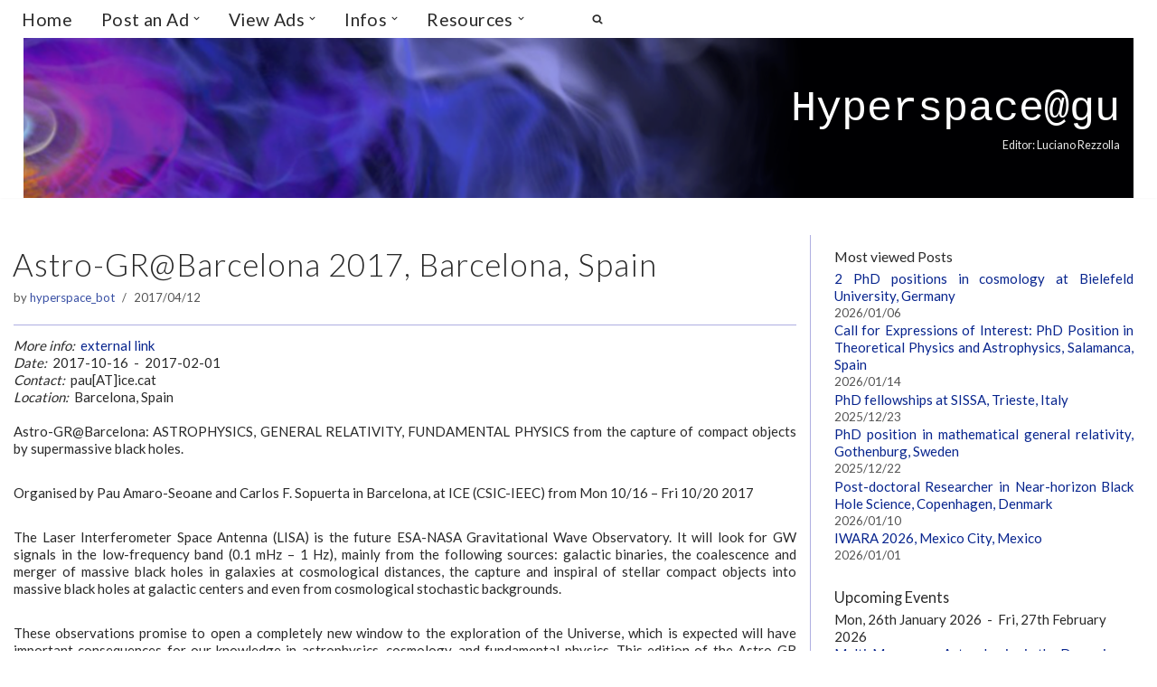

--- FILE ---
content_type: text/html; charset=UTF-8
request_url: https://hyperspace.uni-frankfurt.de/2017/04/12/astro-grbarcelona-2017-barcelona-spain/
body_size: 25507
content:
<!DOCTYPE html>
<html lang="en-US">

<head>
	
	<meta charset="UTF-8">
	<link rel="profile" href="http://gmpg.org/xfn/11">
		<link rel="dns-prefetch" href="//cdn.hu-manity.co" />
		<!-- Cookie Compliance -->
		<script type="text/javascript">var huOptions = {"appID":"hyperspaceuni-frankfurtde-1d9cf09","currentLanguage":"en","blocking":false,"globalCookie":false,"isAdmin":false,"privacyConsent":true,"forms":[]};</script>
		<script type="text/javascript" src="https://cdn.hu-manity.co/hu-banner.min.js"></script><title>Astro-GR@Barcelona 2017, Barcelona, Spain &#8211; Hyperspace@gu</title>
<meta name='robots' content='max-image-preview:large' />
<link rel='dns-prefetch' href='//secure.gravatar.com' />
<link rel='dns-prefetch' href='//stats.wp.com' />
<link rel='dns-prefetch' href='//fonts.googleapis.com' />
<link rel='dns-prefetch' href='//v0.wordpress.com' />
<link rel='preconnect' href='//i0.wp.com' />
<link rel="alternate" type="application/rss+xml" title="Hyperspace@gu &raquo; Feed" href="https://hyperspace.uni-frankfurt.de/feed/" />
<link rel="alternate" type="application/rss+xml" title="Hyperspace@gu &raquo; Comments Feed" href="https://hyperspace.uni-frankfurt.de/comments/feed/" />
<link rel="alternate" title="oEmbed (JSON)" type="application/json+oembed" href="https://hyperspace.uni-frankfurt.de/wp-json/oembed/1.0/embed?url=https%3A%2F%2Fhyperspace.uni-frankfurt.de%2F2017%2F04%2F12%2Fastro-grbarcelona-2017-barcelona-spain%2F" />
<link rel="alternate" title="oEmbed (XML)" type="text/xml+oembed" href="https://hyperspace.uni-frankfurt.de/wp-json/oembed/1.0/embed?url=https%3A%2F%2Fhyperspace.uni-frankfurt.de%2F2017%2F04%2F12%2Fastro-grbarcelona-2017-barcelona-spain%2F&#038;format=xml" />
<style id='wp-img-auto-sizes-contain-inline-css'>
img:is([sizes=auto i],[sizes^="auto," i]){contain-intrinsic-size:3000px 1500px}
/*# sourceURL=wp-img-auto-sizes-contain-inline-css */
</style>
<link rel='stylesheet' id='tabbed_login_css_styles-css' href='https://hyperspace.uni-frankfurt.de/wp-content/plugins/tabbed-login/css/tabbed-login.css?ver=6.9' media='all' />
<link rel='stylesheet' id='jetpack_related-posts-css' href='https://hyperspace.uni-frankfurt.de/wp-content/plugins/jetpack/modules/related-posts/related-posts.css?ver=20240116' media='all' />
<style id='cf-frontend-style-inline-css'>
@font-face {
	font-family: 'arial';
	font-weight: 700;
	font-display: auto;
}
@font-face {
	font-family: 'arial';
	font-weight: 100;
	font-display: auto;
}
/*# sourceURL=cf-frontend-style-inline-css */
</style>
<style id='wp-emoji-styles-inline-css'>

	img.wp-smiley, img.emoji {
		display: inline !important;
		border: none !important;
		box-shadow: none !important;
		height: 1em !important;
		width: 1em !important;
		margin: 0 0.07em !important;
		vertical-align: -0.1em !important;
		background: none !important;
		padding: 0 !important;
	}
/*# sourceURL=wp-emoji-styles-inline-css */
</style>
<link rel='stylesheet' id='wp-block-library-css' href='https://hyperspace.uni-frankfurt.de/wp-includes/css/dist/block-library/style.min.css?ver=6.9' media='all' />
<style id='classic-theme-styles-inline-css'>
/*! This file is auto-generated */
.wp-block-button__link{color:#fff;background-color:#32373c;border-radius:9999px;box-shadow:none;text-decoration:none;padding:calc(.667em + 2px) calc(1.333em + 2px);font-size:1.125em}.wp-block-file__button{background:#32373c;color:#fff;text-decoration:none}
/*# sourceURL=/wp-includes/css/classic-themes.min.css */
</style>
<link rel='stylesheet' id='mediaelement-css' href='https://hyperspace.uni-frankfurt.de/wp-includes/js/mediaelement/mediaelementplayer-legacy.min.css?ver=4.2.17' media='all' />
<link rel='stylesheet' id='wp-mediaelement-css' href='https://hyperspace.uni-frankfurt.de/wp-includes/js/mediaelement/wp-mediaelement.min.css?ver=6.9' media='all' />
<style id='jetpack-sharing-buttons-style-inline-css'>
.jetpack-sharing-buttons__services-list{display:flex;flex-direction:row;flex-wrap:wrap;gap:0;list-style-type:none;margin:5px;padding:0}.jetpack-sharing-buttons__services-list.has-small-icon-size{font-size:12px}.jetpack-sharing-buttons__services-list.has-normal-icon-size{font-size:16px}.jetpack-sharing-buttons__services-list.has-large-icon-size{font-size:24px}.jetpack-sharing-buttons__services-list.has-huge-icon-size{font-size:36px}@media print{.jetpack-sharing-buttons__services-list{display:none!important}}.editor-styles-wrapper .wp-block-jetpack-sharing-buttons{gap:0;padding-inline-start:0}ul.jetpack-sharing-buttons__services-list.has-background{padding:1.25em 2.375em}
/*# sourceURL=https://hyperspace.uni-frankfurt.de/wp-content/plugins/jetpack/_inc/blocks/sharing-buttons/view.css */
</style>
<style id='global-styles-inline-css'>
:root{--wp--preset--aspect-ratio--square: 1;--wp--preset--aspect-ratio--4-3: 4/3;--wp--preset--aspect-ratio--3-4: 3/4;--wp--preset--aspect-ratio--3-2: 3/2;--wp--preset--aspect-ratio--2-3: 2/3;--wp--preset--aspect-ratio--16-9: 16/9;--wp--preset--aspect-ratio--9-16: 9/16;--wp--preset--color--black: #000000;--wp--preset--color--cyan-bluish-gray: #abb8c3;--wp--preset--color--white: #ffffff;--wp--preset--color--pale-pink: #f78da7;--wp--preset--color--vivid-red: #cf2e2e;--wp--preset--color--luminous-vivid-orange: #ff6900;--wp--preset--color--luminous-vivid-amber: #fcb900;--wp--preset--color--light-green-cyan: #7bdcb5;--wp--preset--color--vivid-green-cyan: #00d084;--wp--preset--color--pale-cyan-blue: #8ed1fc;--wp--preset--color--vivid-cyan-blue: #0693e3;--wp--preset--color--vivid-purple: #9b51e0;--wp--preset--color--neve-link-color: var(--nv-primary-accent);--wp--preset--color--neve-link-hover-color: var(--nv-secondary-accent);--wp--preset--color--nv-site-bg: var(--nv-site-bg);--wp--preset--color--nv-light-bg: var(--nv-light-bg);--wp--preset--color--nv-dark-bg: var(--nv-dark-bg);--wp--preset--color--neve-text-color: var(--nv-text-color);--wp--preset--color--nv-text-dark-bg: var(--nv-text-dark-bg);--wp--preset--color--nv-c-1: var(--nv-c-1);--wp--preset--color--nv-c-2: var(--nv-c-2);--wp--preset--gradient--vivid-cyan-blue-to-vivid-purple: linear-gradient(135deg,rgb(6,147,227) 0%,rgb(155,81,224) 100%);--wp--preset--gradient--light-green-cyan-to-vivid-green-cyan: linear-gradient(135deg,rgb(122,220,180) 0%,rgb(0,208,130) 100%);--wp--preset--gradient--luminous-vivid-amber-to-luminous-vivid-orange: linear-gradient(135deg,rgb(252,185,0) 0%,rgb(255,105,0) 100%);--wp--preset--gradient--luminous-vivid-orange-to-vivid-red: linear-gradient(135deg,rgb(255,105,0) 0%,rgb(207,46,46) 100%);--wp--preset--gradient--very-light-gray-to-cyan-bluish-gray: linear-gradient(135deg,rgb(238,238,238) 0%,rgb(169,184,195) 100%);--wp--preset--gradient--cool-to-warm-spectrum: linear-gradient(135deg,rgb(74,234,220) 0%,rgb(151,120,209) 20%,rgb(207,42,186) 40%,rgb(238,44,130) 60%,rgb(251,105,98) 80%,rgb(254,248,76) 100%);--wp--preset--gradient--blush-light-purple: linear-gradient(135deg,rgb(255,206,236) 0%,rgb(152,150,240) 100%);--wp--preset--gradient--blush-bordeaux: linear-gradient(135deg,rgb(254,205,165) 0%,rgb(254,45,45) 50%,rgb(107,0,62) 100%);--wp--preset--gradient--luminous-dusk: linear-gradient(135deg,rgb(255,203,112) 0%,rgb(199,81,192) 50%,rgb(65,88,208) 100%);--wp--preset--gradient--pale-ocean: linear-gradient(135deg,rgb(255,245,203) 0%,rgb(182,227,212) 50%,rgb(51,167,181) 100%);--wp--preset--gradient--electric-grass: linear-gradient(135deg,rgb(202,248,128) 0%,rgb(113,206,126) 100%);--wp--preset--gradient--midnight: linear-gradient(135deg,rgb(2,3,129) 0%,rgb(40,116,252) 100%);--wp--preset--font-size--small: 13px;--wp--preset--font-size--medium: 20px;--wp--preset--font-size--large: 36px;--wp--preset--font-size--x-large: 42px;--wp--preset--spacing--20: 0.44rem;--wp--preset--spacing--30: 0.67rem;--wp--preset--spacing--40: 1rem;--wp--preset--spacing--50: 1.5rem;--wp--preset--spacing--60: 2.25rem;--wp--preset--spacing--70: 3.38rem;--wp--preset--spacing--80: 5.06rem;--wp--preset--shadow--natural: 6px 6px 9px rgba(0, 0, 0, 0.2);--wp--preset--shadow--deep: 12px 12px 50px rgba(0, 0, 0, 0.4);--wp--preset--shadow--sharp: 6px 6px 0px rgba(0, 0, 0, 0.2);--wp--preset--shadow--outlined: 6px 6px 0px -3px rgb(255, 255, 255), 6px 6px rgb(0, 0, 0);--wp--preset--shadow--crisp: 6px 6px 0px rgb(0, 0, 0);}:where(.is-layout-flex){gap: 0.5em;}:where(.is-layout-grid){gap: 0.5em;}body .is-layout-flex{display: flex;}.is-layout-flex{flex-wrap: wrap;align-items: center;}.is-layout-flex > :is(*, div){margin: 0;}body .is-layout-grid{display: grid;}.is-layout-grid > :is(*, div){margin: 0;}:where(.wp-block-columns.is-layout-flex){gap: 2em;}:where(.wp-block-columns.is-layout-grid){gap: 2em;}:where(.wp-block-post-template.is-layout-flex){gap: 1.25em;}:where(.wp-block-post-template.is-layout-grid){gap: 1.25em;}.has-black-color{color: var(--wp--preset--color--black) !important;}.has-cyan-bluish-gray-color{color: var(--wp--preset--color--cyan-bluish-gray) !important;}.has-white-color{color: var(--wp--preset--color--white) !important;}.has-pale-pink-color{color: var(--wp--preset--color--pale-pink) !important;}.has-vivid-red-color{color: var(--wp--preset--color--vivid-red) !important;}.has-luminous-vivid-orange-color{color: var(--wp--preset--color--luminous-vivid-orange) !important;}.has-luminous-vivid-amber-color{color: var(--wp--preset--color--luminous-vivid-amber) !important;}.has-light-green-cyan-color{color: var(--wp--preset--color--light-green-cyan) !important;}.has-vivid-green-cyan-color{color: var(--wp--preset--color--vivid-green-cyan) !important;}.has-pale-cyan-blue-color{color: var(--wp--preset--color--pale-cyan-blue) !important;}.has-vivid-cyan-blue-color{color: var(--wp--preset--color--vivid-cyan-blue) !important;}.has-vivid-purple-color{color: var(--wp--preset--color--vivid-purple) !important;}.has-neve-link-color-color{color: var(--wp--preset--color--neve-link-color) !important;}.has-neve-link-hover-color-color{color: var(--wp--preset--color--neve-link-hover-color) !important;}.has-nv-site-bg-color{color: var(--wp--preset--color--nv-site-bg) !important;}.has-nv-light-bg-color{color: var(--wp--preset--color--nv-light-bg) !important;}.has-nv-dark-bg-color{color: var(--wp--preset--color--nv-dark-bg) !important;}.has-neve-text-color-color{color: var(--wp--preset--color--neve-text-color) !important;}.has-nv-text-dark-bg-color{color: var(--wp--preset--color--nv-text-dark-bg) !important;}.has-nv-c-1-color{color: var(--wp--preset--color--nv-c-1) !important;}.has-nv-c-2-color{color: var(--wp--preset--color--nv-c-2) !important;}.has-black-background-color{background-color: var(--wp--preset--color--black) !important;}.has-cyan-bluish-gray-background-color{background-color: var(--wp--preset--color--cyan-bluish-gray) !important;}.has-white-background-color{background-color: var(--wp--preset--color--white) !important;}.has-pale-pink-background-color{background-color: var(--wp--preset--color--pale-pink) !important;}.has-vivid-red-background-color{background-color: var(--wp--preset--color--vivid-red) !important;}.has-luminous-vivid-orange-background-color{background-color: var(--wp--preset--color--luminous-vivid-orange) !important;}.has-luminous-vivid-amber-background-color{background-color: var(--wp--preset--color--luminous-vivid-amber) !important;}.has-light-green-cyan-background-color{background-color: var(--wp--preset--color--light-green-cyan) !important;}.has-vivid-green-cyan-background-color{background-color: var(--wp--preset--color--vivid-green-cyan) !important;}.has-pale-cyan-blue-background-color{background-color: var(--wp--preset--color--pale-cyan-blue) !important;}.has-vivid-cyan-blue-background-color{background-color: var(--wp--preset--color--vivid-cyan-blue) !important;}.has-vivid-purple-background-color{background-color: var(--wp--preset--color--vivid-purple) !important;}.has-neve-link-color-background-color{background-color: var(--wp--preset--color--neve-link-color) !important;}.has-neve-link-hover-color-background-color{background-color: var(--wp--preset--color--neve-link-hover-color) !important;}.has-nv-site-bg-background-color{background-color: var(--wp--preset--color--nv-site-bg) !important;}.has-nv-light-bg-background-color{background-color: var(--wp--preset--color--nv-light-bg) !important;}.has-nv-dark-bg-background-color{background-color: var(--wp--preset--color--nv-dark-bg) !important;}.has-neve-text-color-background-color{background-color: var(--wp--preset--color--neve-text-color) !important;}.has-nv-text-dark-bg-background-color{background-color: var(--wp--preset--color--nv-text-dark-bg) !important;}.has-nv-c-1-background-color{background-color: var(--wp--preset--color--nv-c-1) !important;}.has-nv-c-2-background-color{background-color: var(--wp--preset--color--nv-c-2) !important;}.has-black-border-color{border-color: var(--wp--preset--color--black) !important;}.has-cyan-bluish-gray-border-color{border-color: var(--wp--preset--color--cyan-bluish-gray) !important;}.has-white-border-color{border-color: var(--wp--preset--color--white) !important;}.has-pale-pink-border-color{border-color: var(--wp--preset--color--pale-pink) !important;}.has-vivid-red-border-color{border-color: var(--wp--preset--color--vivid-red) !important;}.has-luminous-vivid-orange-border-color{border-color: var(--wp--preset--color--luminous-vivid-orange) !important;}.has-luminous-vivid-amber-border-color{border-color: var(--wp--preset--color--luminous-vivid-amber) !important;}.has-light-green-cyan-border-color{border-color: var(--wp--preset--color--light-green-cyan) !important;}.has-vivid-green-cyan-border-color{border-color: var(--wp--preset--color--vivid-green-cyan) !important;}.has-pale-cyan-blue-border-color{border-color: var(--wp--preset--color--pale-cyan-blue) !important;}.has-vivid-cyan-blue-border-color{border-color: var(--wp--preset--color--vivid-cyan-blue) !important;}.has-vivid-purple-border-color{border-color: var(--wp--preset--color--vivid-purple) !important;}.has-neve-link-color-border-color{border-color: var(--wp--preset--color--neve-link-color) !important;}.has-neve-link-hover-color-border-color{border-color: var(--wp--preset--color--neve-link-hover-color) !important;}.has-nv-site-bg-border-color{border-color: var(--wp--preset--color--nv-site-bg) !important;}.has-nv-light-bg-border-color{border-color: var(--wp--preset--color--nv-light-bg) !important;}.has-nv-dark-bg-border-color{border-color: var(--wp--preset--color--nv-dark-bg) !important;}.has-neve-text-color-border-color{border-color: var(--wp--preset--color--neve-text-color) !important;}.has-nv-text-dark-bg-border-color{border-color: var(--wp--preset--color--nv-text-dark-bg) !important;}.has-nv-c-1-border-color{border-color: var(--wp--preset--color--nv-c-1) !important;}.has-nv-c-2-border-color{border-color: var(--wp--preset--color--nv-c-2) !important;}.has-vivid-cyan-blue-to-vivid-purple-gradient-background{background: var(--wp--preset--gradient--vivid-cyan-blue-to-vivid-purple) !important;}.has-light-green-cyan-to-vivid-green-cyan-gradient-background{background: var(--wp--preset--gradient--light-green-cyan-to-vivid-green-cyan) !important;}.has-luminous-vivid-amber-to-luminous-vivid-orange-gradient-background{background: var(--wp--preset--gradient--luminous-vivid-amber-to-luminous-vivid-orange) !important;}.has-luminous-vivid-orange-to-vivid-red-gradient-background{background: var(--wp--preset--gradient--luminous-vivid-orange-to-vivid-red) !important;}.has-very-light-gray-to-cyan-bluish-gray-gradient-background{background: var(--wp--preset--gradient--very-light-gray-to-cyan-bluish-gray) !important;}.has-cool-to-warm-spectrum-gradient-background{background: var(--wp--preset--gradient--cool-to-warm-spectrum) !important;}.has-blush-light-purple-gradient-background{background: var(--wp--preset--gradient--blush-light-purple) !important;}.has-blush-bordeaux-gradient-background{background: var(--wp--preset--gradient--blush-bordeaux) !important;}.has-luminous-dusk-gradient-background{background: var(--wp--preset--gradient--luminous-dusk) !important;}.has-pale-ocean-gradient-background{background: var(--wp--preset--gradient--pale-ocean) !important;}.has-electric-grass-gradient-background{background: var(--wp--preset--gradient--electric-grass) !important;}.has-midnight-gradient-background{background: var(--wp--preset--gradient--midnight) !important;}.has-small-font-size{font-size: var(--wp--preset--font-size--small) !important;}.has-medium-font-size{font-size: var(--wp--preset--font-size--medium) !important;}.has-large-font-size{font-size: var(--wp--preset--font-size--large) !important;}.has-x-large-font-size{font-size: var(--wp--preset--font-size--x-large) !important;}
:where(.wp-block-post-template.is-layout-flex){gap: 1.25em;}:where(.wp-block-post-template.is-layout-grid){gap: 1.25em;}
:where(.wp-block-term-template.is-layout-flex){gap: 1.25em;}:where(.wp-block-term-template.is-layout-grid){gap: 1.25em;}
:where(.wp-block-columns.is-layout-flex){gap: 2em;}:where(.wp-block-columns.is-layout-grid){gap: 2em;}
:root :where(.wp-block-pullquote){font-size: 1.5em;line-height: 1.6;}
/*# sourceURL=global-styles-inline-css */
</style>
<link rel='stylesheet' id='contact-form-7-css' href='https://hyperspace.uni-frankfurt.de/wp-content/plugins/contact-form-7/includes/css/styles.css?ver=6.1.4' media='all' />
<link rel='stylesheet' id='creative-tag-cloud-css' href='https://hyperspace.uni-frankfurt.de/wp-content/plugins/creative-tag-cloud/public/css/creative-tag-cloud.css?ver=0.3.2' media='all' />
<link rel='stylesheet' id='creative-tag-cloud-color-css' href='https://hyperspace.uni-frankfurt.de/wp-content/plugins/creative-tag-cloud/public/css/creative-tag-cloud-color.css?ver=0.3.2' media='all' />
<link rel='stylesheet' id='table-sorter-custom-css-css' href='https://hyperspace.uni-frankfurt.de/wp-content/plugins/table-sorter/wp-style.css?ver=6.9' media='all' />
<link rel='stylesheet' id='megamenu-css' href='https://hyperspace.uni-frankfurt.de/wp-content/uploads/maxmegamenu/style.css?ver=4fac32' media='all' />
<link rel='stylesheet' id='dashicons-css' href='https://hyperspace.uni-frankfurt.de/wp-includes/css/dashicons.min.css?ver=6.9' media='all' />
<link rel='stylesheet' id='sidebar-login-css' href='https://hyperspace.uni-frankfurt.de/wp-content/plugins/sidebar-login/build/sidebar-login.css?ver=1619445247' media='all' />
<link rel='stylesheet' id='neve-style-css' href='https://hyperspace.uni-frankfurt.de/wp-content/themes/neve/style-main-new.min.css?ver=4.2.2' media='all' />
<style id='neve-style-inline-css'>
.is-menu-sidebar .header-menu-sidebar { visibility: visible; }.is-menu-sidebar.menu_sidebar_slide_left .header-menu-sidebar { transform: translate3d(0, 0, 0); left: 0; }.is-menu-sidebar.menu_sidebar_slide_right .header-menu-sidebar { transform: translate3d(0, 0, 0); right: 0; }.is-menu-sidebar.menu_sidebar_pull_right .header-menu-sidebar, .is-menu-sidebar.menu_sidebar_pull_left .header-menu-sidebar { transform: translateX(0); }.is-menu-sidebar.menu_sidebar_dropdown .header-menu-sidebar { height: auto; }.is-menu-sidebar.menu_sidebar_dropdown .header-menu-sidebar-inner { max-height: 400px; padding: 20px 0; }.is-menu-sidebar.menu_sidebar_full_canvas .header-menu-sidebar { opacity: 1; }.header-menu-sidebar .menu-item-nav-search:not(.floating) { pointer-events: none; }.header-menu-sidebar .menu-item-nav-search .is-menu-sidebar { pointer-events: unset; }
.nv-meta-list li.meta:not(:last-child):after { content:"/" }.nv-meta-list .no-mobile{
			display:none;
		}.nv-meta-list li.last::after{
			content: ""!important;
		}@media (min-width: 769px) {
			.nv-meta-list .no-mobile {
				display: inline-block;
			}
			.nv-meta-list li.last:not(:last-child)::after {
		 		content: "/" !important;
			}
		}
.nav-ul li .caret svg, .nav-ul li .caret img{width:var(--smiconsize, 0.5em);height:var(--smiconsize, 0.5em);}.nav-ul .sub-menu li {border-style: var(--itembstyle);}.nav-ul .sub-menu li:not(:last-child) {margin-bottom: var(--spacebetween );}
 :root{ --container: 748px;--postwidth:100%; --primarybtnbg: var(--nv-c-1); --secondarybtnbg: #000000; --primarybtnhoverbg: var(--nv-light-bg); --secondarybtnhoverbg: #010521; --primarybtncolor: var(--nv-text-color); --secondarybtncolor: var(--nv-text-color); --primarybtnhovercolor: var(--nv-text-color); --secondarybtnhovercolor: var(--nv-text-color);--primarybtnborderradius:4px;--secondarybtnborderradius:0;--primarybtnborderwidth:1px;--secondarybtnborderwidth:1px;--btnpadding:8px 12px;--primarybtnpadding:calc(8px - 1px) calc(12px - 1px);--secondarybtnpadding:calc(8px - 1px) calc(12px - 1px); --btnlineheight: 1.6em; --btntexttransform: none; --btnfontweight: 500; --bodyfontfamily: Lato; --bodyfontsize: 15px; --bodylineheight: 1.6em; --bodyletterspacing: 0px; --bodyfontweight: 400; --bodytexttransform: none; --headingsfontfamily: Lato; --h1fontsize: 1.5em; --h1fontweight: 300; --h1lineheight: 1.6em; --h1letterspacing: 0px; --h1texttransform: none; --h2fontsize: 1.3em; --h2fontweight: 400; --h2lineheight: 1.6em; --h2letterspacing: 0px; --h2texttransform: none; --h3fontsize: 1.1em; --h3fontweight: 400; --h3lineheight: 1.6em; --h3letterspacing: 0px; --h3texttransform: none; --h4fontsize: 1em; --h4fontweight: 600; --h4lineheight: 1.6em; --h4letterspacing: 0px; --h4texttransform: none; --h5fontsize: 0.75em; --h5fontweight: 600; --h5lineheight: 1.6em; --h5letterspacing: 0px; --h5texttransform: none; --h6fontsize: 0.75em; --h6fontweight: 600; --h6lineheight: 1.6em; --h6letterspacing: 0px; --h6texttransform: none;--formfieldborderwidth:1px;--formfieldborderradius:4px; --formfieldbgcolor: var(--nv-c-1); --formfieldbordercolor: rgba(63,75,85,0.75); --formfieldcolor: var(--nv-text-color);--formfieldpadding:2px 4px; --formfieldfontweight: none; --formlabeltexttransform: none; } .nv-index-posts{ --borderradius:0px; --spacing: 60px; --bordercolor: var(--nv-light-bg); --borderwidth: 1px; } .has-neve-button-color-color{ color: var(--nv-c-1)!important; } .has-neve-button-color-background-color{ background-color: var(--nv-c-1)!important; } .alignfull > [class*="__inner-container"], .alignwide > [class*="__inner-container"]{ max-width:718px;margin:auto } .nv-meta-list{ --avatarsize: 20px; } .single .nv-meta-list{ --avatarsize: 20px; } .blog .blog-entry-title, .archive .blog-entry-title{ --fontweight: 400; --texttransform: none; } .blog .entry-summary, .archive .entry-summary, .blog .post-pages-links{ --fontweight: none; } .blog .nv-meta-list li, .archive .nv-meta-list li{ --fontweight: none; --texttransform: none; } .nv-post-cover{ --height: 250px;--padding:40px 15px;--justify: flex-start; --textalign: left; --valign: center; } .nv-post-cover .nv-title-meta-wrap, .nv-page-title-wrap, .entry-header{ --textalign: left; } .nv-is-boxed.nv-title-meta-wrap{ --padding:40px 15px; --bgcolor: var(--nv-dark-bg); } .nv-overlay{ --opacity: 50; --blendmode: normal; } .nv-is-boxed.nv-comments-wrap{ --padding:20px; } .nv-is-boxed.comment-respond{ --padding:20px; } .single:not(.single-product), .page{ --c-vspace:0 0 0 0;; } .scroll-to-top{ --color: var(--nv-text-color);--padding:8px 10px; --borderradius: 8px; --bgcolor: transparent; --hovercolor: var(--nv-secondary-accent); --hoverbgcolor: transparent;--size:16px; } .global-styled{ --bgcolor: var(--nv-site-bg); } .header-top{ --rowbwidth:0px; --rowbcolor: var(--nv-light-bg); --color: var(--nv-text-color); --bgcolor: var(--nv-site-bg); } .header-main{ --rowbcolor: var(--nv-light-bg); --color: var(--nv-text-color); --overlaycolor: #060620;--bgimage:url("https://hyperspace.uni-frankfurt.de/wp-content/uploads/2021/06/header_crop_shaded-e1623256636474.png");--bgposition:14% 80%;;--bgoverlayopacity:0.09; } .header-bottom{ --rowbcolor: var(--nv-light-bg); --color: var(--nv-text-color);--bgimage:none;--bgposition:50% 50%;;--bgoverlayopacity:0.5; } .builder-item--logo{ --maxwidth: 120px; --color: #e7e7e7; --fs: 24px;--padding:10px 0;--margin:0; --textalign: right;--justify: flex-end; } .builder-item--primary-menu{ --color: var(--nv-text-color); --hovercolor: rgba(68, 100, 156, 0.89); --hovertextcolor: var(--nv-text-color); --activecolor: #7a3083; --spacing: 20px; --height: 25px; --smiconsize: 7px;--padding:0;--margin:0; --fontfamily: Lato; --fontsize: 1em; --lineheight: 1.6em; --letterspacing: 0px; --fontweight: 500; --texttransform: none; --iconsize: 1em; } .builder-item--primary-menu .sub-menu{ --alignment: 0; --justify: left; --spacebetween: 0px; --bstyle: none; --itembstyle: none; } .hfg-is-group.has-primary-menu .inherit-ff{ --inheritedff: Lato; --inheritedfw: 500; } .builder-item--header_search_responsive{ --iconsize: 16px; --color: var(--nv-text-color); --hovercolor: var(--nv-primary-accent); --formfieldfontsize: 14px;--formfieldborderwidth:1px;--formfieldborderradius:1px; --formfieldbgcolor: var(--nv-c-1); --formfieldbordercolor: var(--nv-text-color); --formfieldcolor: var(--nv-text-color); --height: 40px;--padding:0 10px;--margin:0; } .footer-top-inner .row{ grid-template-columns:1fr; --valign: flex-start; } .footer-top{ --rowbcolor: var(--nv-light-bg); --color: var(--nv-text-color); --bgcolor: var(--nv-site-bg); } .footer-main-inner .row{ grid-template-columns:1fr 1fr 1fr; --valign: flex-start; } .footer-main{ --rowbcolor: var(--nv-light-bg); --color: var(--nv-text-color); --bgcolor: var(--nv-site-bg); } .footer-bottom-inner .row{ grid-template-columns:1fr 1fr 1fr; --valign: flex-start; } .footer-bottom{ --rowbwidth:0px; --rowbcolor: var(--nv-light-bg); --color: #ffffff; --bgcolor: #f5f5f5; } .builder-item--footer-one-widgets{ --padding:0;--margin:0; --textalign: center;--justify: center; } .builder-item--footer-two-widgets{ --padding:0;--margin:0; --textalign: left;--justify: flex-start; } .builder-item--footer-three-widgets{ --padding:0;--margin:0; --textalign: left;--justify: flex-start; } .builder-item--footer_copyright{ --color: var(--nv-text-color);--padding:0;--margin:0; --fontsize: 1em; --lineheight: 1.6em; --letterspacing: 0px; --fontweight: 400; --texttransform: capitalize; --iconsize: 1em; --textalign: center;--justify: center; } .page_header-top{ --rowbcolor: var(--nv-light-bg); --color: var(--nv-text-color); --bgcolor: var(--nv-site-bg); } .page_header-bottom{ --rowbcolor: var(--nv-light-bg); --color: var(--nv-text-color); --bgcolor: var(--nv-site-bg); } @media(min-width: 576px){ :root{ --container: 1939px;--postwidth:100%;--btnpadding:8px 12px;--primarybtnpadding:calc(8px - 1px) calc(12px - 1px);--secondarybtnpadding:calc(8px - 1px) calc(12px - 1px); --btnlineheight: 1.6em; --bodyfontsize: 16px; --bodylineheight: 1.6em; --bodyletterspacing: 0px; --h1fontsize: 1.5em; --h1lineheight: 1.6em; --h1letterspacing: 0px; --h2fontsize: 1.3em; --h2lineheight: 1.6em; --h2letterspacing: 0px; --h3fontsize: 1.1em; --h3lineheight: 1.6em; --h3letterspacing: 0px; --h4fontsize: 1em; --h4lineheight: 1.6em; --h4letterspacing: 0px; --h5fontsize: 0.75em; --h5lineheight: 1.6em; --h5letterspacing: 0px; --h6fontsize: 0.75em; --h6lineheight: 1.6em; --h6letterspacing: 0px; } .nv-index-posts{ --spacing: 60px; --borderwidth: 1px; } .nv-meta-list{ --avatarsize: 20px; } .single .nv-meta-list{ --avatarsize: 20px; } .nv-post-cover{ --height: 320px;--padding:60px 30px;--justify: flex-start; --textalign: left; --valign: center; } .nv-post-cover .nv-title-meta-wrap, .nv-page-title-wrap, .entry-header{ --textalign: left; } .nv-is-boxed.nv-title-meta-wrap{ --padding:60px 30px; } .nv-is-boxed.nv-comments-wrap{ --padding:30px; } .nv-is-boxed.comment-respond{ --padding:30px; } .single:not(.single-product), .page{ --c-vspace:0 0 0 0;; } .scroll-to-top{ --padding:8px 10px;--size:16px; } .header-top{ --rowbwidth:0px; } .builder-item--logo{ --maxwidth: 120px; --fs: 24px;--padding:10px 0;--margin:0; --textalign: right;--justify: flex-end; } .builder-item--primary-menu{ --spacing: 20px; --height: 25px; --smiconsize: 7px;--padding:0;--margin:0; --fontsize: 1em; --lineheight: 1.6em; --letterspacing: 0px; --iconsize: 1em; } .builder-item--primary-menu .sub-menu{ --justify: left; --spacebetween: 0px; } .builder-item--header_search_responsive{ --formfieldfontsize: 14px;--formfieldborderwidth:1px;--formfieldborderradius:1px; --height: 40px;--padding:0 10px;--margin:0; } .footer-bottom{ --rowbwidth:0px; } .builder-item--footer-one-widgets{ --padding:0;--margin:0; --textalign: center;--justify: center; } .builder-item--footer-two-widgets{ --padding:0;--margin:0; --textalign: left;--justify: flex-start; } .builder-item--footer-three-widgets{ --padding:0;--margin:0; --textalign: left;--justify: flex-start; } .builder-item--footer_copyright{ --padding:0;--margin:0; --fontsize: 1em; --lineheight: 1.6em; --letterspacing: 0px; --iconsize: 1em; --textalign: center;--justify: center; } }@media(min-width: 960px){ :root{ --container: 2000px;--postwidth:100%;--btnpadding:3px 8px;--primarybtnpadding:calc(3px - 1px) calc(8px - 1px);--secondarybtnpadding:calc(3px - 1px) calc(8px - 1px); --btnfs: 14px; --btnlineheight: 1.6em; --bodyfontsize: 15px; --bodylineheight: 1.3em; --bodyletterspacing: 0px; --h1fontsize: 2.8em; --h1lineheight: 1em; --h1letterspacing: 1.0px; --h2fontsize: 1.3em; --h2lineheight: 1.6em; --h2letterspacing: 0px; --h3fontsize: 15px; --h3lineheight: 1em; --h3letterspacing: 0px; --h4fontsize: 15px; --h4lineheight: 1.6em; --h4letterspacing: 0px; --h5fontsize: 15px; --h5lineheight: 1.6em; --h5letterspacing: 0px; --h6fontsize: 15px; --h6lineheight: 1.7em; --h6letterspacing: 0px; --formfieldfontsize: 14px; --formfieldlineheight: 1.7em; --formlabelfontsize: 0.9em; } .nv-index-posts{ --spacing: 2px;--postcoltemplate:1fr; --borderwidth: 1px; } #content .container .col, #content .container-fluid .col{ max-width: 75%; } .alignfull > [class*="__inner-container"], .alignwide > [class*="__inner-container"]{ max-width:1470px } .container-fluid .alignfull > [class*="__inner-container"], .container-fluid .alignwide > [class*="__inner-container"]{ max-width:calc(75% + 15px) } .nv-sidebar-wrap, .nv-sidebar-wrap.shop-sidebar{ max-width: 25%; } .nv-meta-list{ --avatarsize: 20px; } .single .nv-meta-list{ --avatarsize: 20px; } .blog .blog-entry-title, .archive .blog-entry-title{ --fontsize: 1.3em; --letterspacing: 0.2px; } .blog .entry-summary, .archive .entry-summary, .blog .post-pages-links{ --fontsize: 11px; --lineheight: 1em; --letterspacing: -0.4px; } .blog .nv-meta-list li, .archive .nv-meta-list li{ --fontsize: 0.8em; } .single h1.entry-title{ --fontsize: 35px; --lineheight: 1.3em; } .single .nv-meta-list li{ --fontsize: 13px; } .nv-post-cover{ --height: 400px;--padding:60px 40px;--justify: flex-start; --textalign: left; --valign: center; } .nv-post-cover .nv-title-meta-wrap, .nv-page-title-wrap, .entry-header{ --textalign: left; } .nv-is-boxed.nv-title-meta-wrap{ --padding:60px 40px; } .nv-is-boxed.nv-comments-wrap{ --padding:40px; } .nv-is-boxed.comment-respond{ --padding:40px; } .single:not(.single-product), .page{ --c-vspace:0 0 0 0;; } .scroll-to-top{ --padding:4px 3px;--size:18px; } .header-top{ --rowbwidth:0px; } .header-main{ --height:177px; } .builder-item--logo{ --maxwidth: 56px; --fs: 24px;--padding:10% 0 10% 0;;--margin:0; --textalign: right;--justify: flex-end; } .builder-item--primary-menu{ --spacing: 24px; --height: 25px; --smiconsize: 7px;--padding:0;--margin:-7% -3% -7% 0;; --fontsize: 1.3em; --lineheight: 1.1em; --letterspacing: 0.4px; --iconsize: 1.3em; } .builder-item--primary-menu .sub-menu{ --justify: left; --spacebetween: 0px; } .builder-item--header_search_responsive{ --formfieldfontsize: 13px;--formfieldborderwidth:1px;--formfieldborderradius:4px; --height: 35px;--padding:0 0 0 9%;;--margin:0; } .footer-bottom{ --height:70px;--rowbwidth:0px; } .builder-item--footer-one-widgets{ --padding:1% 0 0 0;;--margin:0; --textalign: center;--justify: center; } .builder-item--footer-two-widgets{ --padding:0 0 0 35px;;--margin:0; --textalign: left;--justify: flex-start; } .builder-item--footer-three-widgets{ --padding:0 30px 0 0;;--margin:1px 0 0 0;; --textalign: right;--justify: flex-end; } .builder-item--footer_copyright{ --padding:7px;--margin:1% 0 0 0;; --fontsize: 0.9em; --lineheight: 1.1em; --letterspacing: 0.2px; --iconsize: 0.9em; --textalign: center;--justify: center; } }.nv-content-wrap .elementor a:not(.button):not(.wp-block-file__button){ text-decoration: none; }.scroll-to-top {right: 20px; border: none; position: fixed; bottom: 30px; display: none; opacity: 0; visibility: hidden; transition: opacity 0.3s ease-in-out, visibility 0.3s ease-in-out; align-items: center; justify-content: center; z-index: 999; } @supports (-webkit-overflow-scrolling: touch) { .scroll-to-top { bottom: 74px; } } .scroll-to-top.image { background-position: center; } .scroll-to-top .scroll-to-top-image { width: 100%; height: 100%; } .scroll-to-top .scroll-to-top-label { margin: 0; padding: 5px; } .scroll-to-top:hover { text-decoration: none; } .scroll-to-top.scroll-to-top-left {left: 20px; right: unset;} .scroll-to-top.scroll-show-mobile { display: flex; } @media (min-width: 960px) { .scroll-to-top { display: flex; } }.scroll-to-top { color: var(--color); padding: var(--padding); border-radius: var(--borderradius); background: var(--bgcolor); } .scroll-to-top:hover, .scroll-to-top:focus { color: var(--hovercolor); background: var(--hoverbgcolor); } .scroll-to-top-icon, .scroll-to-top.image .scroll-to-top-image { width: var(--size); height: var(--size); } .scroll-to-top-image { background-image: var(--bgimage); background-size: cover; }:root{--nv-primary-accent:#08258e;--nv-secondary-accent:#7a3083;--nv-site-bg:#ffffff;--nv-light-bg:#afafe1;--nv-dark-bg:#14171c;--nv-text-color:#2a2a2a;--nv-text-dark-bg:#ffffff;--nv-c-1:#f3f3f3;--nv-c-2:#f37262;--nv-fallback-ff:Arial, Helvetica, sans-serif;}
:root{--e-global-color-nvprimaryaccent:#08258e;--e-global-color-nvsecondaryaccent:#7a3083;--e-global-color-nvsitebg:#ffffff;--e-global-color-nvlightbg:#afafe1;--e-global-color-nvdarkbg:#14171c;--e-global-color-nvtextcolor:#2a2a2a;--e-global-color-nvtextdarkbg:#ffffff;--e-global-color-nvc1:#f3f3f3;--e-global-color-nvc2:#f37262;}
/*# sourceURL=neve-style-inline-css */
</style>
<link rel='stylesheet' id='neve-blog-pro-css' href='https://hyperspace.uni-frankfurt.de/wp-content/plugins/neve-pro-addon/includes/modules/blog_pro/assets/style.min.css?ver=3.2.4' media='all' />
<link rel='stylesheet' id='neve-google-font-lato-css' href='//fonts.googleapis.com/css?family=Lato%3A500%2C400%2C300%2C600&#038;display=swap&#038;ver=4.2.2' media='all' />
<link rel='stylesheet' id='chld_thm_cfg_child-css' href='https://hyperspace.uni-frankfurt.de/wp-content/themes/neve-child/style.css?ver=2.11.2.1619894892' media='all' />
<link rel='stylesheet' id='sharedaddy-css' href='https://hyperspace.uni-frankfurt.de/wp-content/plugins/jetpack/modules/sharedaddy/sharing.css?ver=15.4' media='all' />
<link rel='stylesheet' id='social-logos-css' href='https://hyperspace.uni-frankfurt.de/wp-content/plugins/jetpack/_inc/social-logos/social-logos.min.css?ver=15.4' media='all' />
<link rel='stylesheet' id='amr-ical-events-list-css' href='https://hyperspace.uni-frankfurt.de/wp-content/plugins/amr-ical-events-list/css/icallist2017.css?ver=1' media='all' />
<link rel='stylesheet' id='amr-ical-events-list_print-css' href='https://hyperspace.uni-frankfurt.de/wp-content/plugins/amr-ical-events-list/css/icalprint.css?ver=1' media='print' />
<script src="https://hyperspace.uni-frankfurt.de/wp-includes/js/jquery/jquery.min.js?ver=3.7.1" id="jquery-core-js"></script>
<script src="https://hyperspace.uni-frankfurt.de/wp-includes/js/jquery/jquery-migrate.min.js?ver=3.4.1" id="jquery-migrate-js"></script>
<script src="https://hyperspace.uni-frankfurt.de/wp-content/plugins/tabbed-login/js/tabbed-login.js?ver=6.9" id="tabbed-login-js"></script>
<script id="jetpack_related-posts-js-extra">
var related_posts_js_options = {"post_heading":"h4"};
//# sourceURL=jetpack_related-posts-js-extra
</script>
<script src="https://hyperspace.uni-frankfurt.de/wp-content/plugins/jetpack/_inc/build/related-posts/related-posts.min.js?ver=20240116" id="jetpack_related-posts-js"></script>
<script src="https://hyperspace.uni-frankfurt.de/wp-content/plugins/creative-tag-cloud/public/js/creative-tag-cloud.min.js?ver=0.3.2" id="creative-tag-cloud-js"></script>
<script src="https://hyperspace.uni-frankfurt.de/wp-content/plugins/table-sorter/jquery.tablesorter.min.js?ver=6.9" id="table-sorter-js"></script>
<script src="https://hyperspace.uni-frankfurt.de/wp-content/plugins/table-sorter/jquery.metadata.js?ver=2.2" id="table-sorter-metadata-js"></script>
<script src="https://hyperspace.uni-frankfurt.de/wp-content/plugins/table-sorter/wp-script.js?ver=2.2" id="table-sorter-custom-js-js"></script>
<link rel="https://api.w.org/" href="https://hyperspace.uni-frankfurt.de/wp-json/" /><link rel="alternate" title="JSON" type="application/json" href="https://hyperspace.uni-frankfurt.de/wp-json/wp/v2/posts/12945" /><link rel="EditURI" type="application/rsd+xml" title="RSD" href="https://hyperspace.uni-frankfurt.de/xmlrpc.php?rsd" />
<meta name="generator" content="WordPress 6.9" />
<link rel="canonical" href="https://hyperspace.uni-frankfurt.de/2017/04/12/astro-grbarcelona-2017-barcelona-spain/" />
<link rel='shortlink' href='https://wp.me/p6fAd5-3mN' />
<link type="text/css" rel="stylesheet" href="https://hyperspace.uni-frankfurt.de/wp-content/plugins/category-specific-rss-feed-menu/wp_cat_rss_style.css" />
	<style>img#wpstats{display:none}</style>
		<meta name="generator" content="Elementor 3.34.3; features: additional_custom_breakpoints; settings: css_print_method-external, google_font-enabled, font_display-auto">
			<style>
				.e-con.e-parent:nth-of-type(n+4):not(.e-lazyloaded):not(.e-no-lazyload),
				.e-con.e-parent:nth-of-type(n+4):not(.e-lazyloaded):not(.e-no-lazyload) * {
					background-image: none !important;
				}
				@media screen and (max-height: 1024px) {
					.e-con.e-parent:nth-of-type(n+3):not(.e-lazyloaded):not(.e-no-lazyload),
					.e-con.e-parent:nth-of-type(n+3):not(.e-lazyloaded):not(.e-no-lazyload) * {
						background-image: none !important;
					}
				}
				@media screen and (max-height: 640px) {
					.e-con.e-parent:nth-of-type(n+2):not(.e-lazyloaded):not(.e-no-lazyload),
					.e-con.e-parent:nth-of-type(n+2):not(.e-lazyloaded):not(.e-no-lazyload) * {
						background-image: none !important;
					}
				}
			</style>
			
<!-- Jetpack Open Graph Tags -->
<meta property="og:type" content="article" />
<meta property="og:title" content="Astro-GR@Barcelona 2017, Barcelona, Spain" />
<meta property="og:url" content="https://hyperspace.uni-frankfurt.de/2017/04/12/astro-grbarcelona-2017-barcelona-spain/" />
<meta property="og:description" content="Astro-GR@Barcelona: ASTROPHYSICS, GENERAL RELATIVITY, FUNDAMENTAL PHYSICS from the capture of compact objects by supermassive black holes. Organised by Pau Amaro-Seoane and Carlos F. Sopuerta in Ba…" />
<meta property="article:published_time" content="2017-04-12T20:07:59+00:00" />
<meta property="article:modified_time" content="2017-04-12T20:07:59+00:00" />
<meta property="og:site_name" content="Hyperspace@gu" />
<meta property="og:image" content="https://i0.wp.com/hyperspace.uni-frankfurt.de/wp-content/uploads/2021/04/cropped-header_2083x600-kopie2.png?fit=512%2C512&#038;ssl=1" />
<meta property="og:image:width" content="512" />
<meta property="og:image:height" content="512" />
<meta property="og:image:alt" content="" />
<meta property="og:locale" content="en_US" />
<meta name="twitter:text:title" content="Astro-GR@Barcelona 2017, Barcelona, Spain" />
<meta name="twitter:image" content="https://i0.wp.com/hyperspace.uni-frankfurt.de/wp-content/uploads/2021/04/cropped-header_2083x600-kopie2.png?fit=240%2C240&amp;ssl=1" />
<meta name="twitter:card" content="summary" />

<!-- End Jetpack Open Graph Tags -->
<link rel="icon" href="https://i0.wp.com/hyperspace.uni-frankfurt.de/wp-content/uploads/2021/04/cropped-header_2083x600-kopie2.png?fit=32%2C32&#038;ssl=1" sizes="32x32" />
<link rel="icon" href="https://i0.wp.com/hyperspace.uni-frankfurt.de/wp-content/uploads/2021/04/cropped-header_2083x600-kopie2.png?fit=192%2C192&#038;ssl=1" sizes="192x192" />
<link rel="apple-touch-icon" href="https://i0.wp.com/hyperspace.uni-frankfurt.de/wp-content/uploads/2021/04/cropped-header_2083x600-kopie2.png?fit=180%2C180&#038;ssl=1" />
<meta name="msapplication-TileImage" content="https://i0.wp.com/hyperspace.uni-frankfurt.de/wp-content/uploads/2021/04/cropped-header_2083x600-kopie2.png?fit=270%2C270&#038;ssl=1" />
		<style id="wp-custom-css">
			/* max-width for 4K Displays*/
.container {
    max-width: 4000px;
}

/*Blocksatz whole Homepage */

.entry-content p
	{text-align: justify;} 

/*sidebar post lists*/
.neve-main > .archive-container .nv-sidebar-wrap {
    margin-top: 50px !important;
    border-left: 1px solid var(--nv-light-bg);
}

/* to make sure nothing blocks the menue */ 

.builder-item--logo .site-logo {
    padding: 0% 0% 0% 0%;
    padding-top: 0%;
    padding-right: 0%;
    padding-bottom: 0%;
    padding-left: 0%;
}

/* site logo font-famil y*/
.site-logo h1, .site-logo p {
    font-family: courier, var(--nv-fallback-ff);
    font-weight: 100;
}

/* Site Logo (H2@gu) Size */

.site-logo h1, .site-logo p {
    font-size: 3.1em;
    color: white;
}

/*Log-in Field */

#login-register-password p {
    margin: 0 0 5px 0;
    padding: 0;
    font-size: 17px;
}

/*Shares this Button */

div.sharedaddy h3.sd-title {
    margin: 0 0 1em 0;
    display: inline-block;
    line-height: 1.2;
    font-size: 10pt;
    font-weight: 500;
}

/* Sidebar widget */

.widget.widget_recent_entries
{text-align: justify;}


/*container whide*/
body:not(.single):not(.archive):not(.blog):not(.search) .neve-main > .container .col {
    max-width: 70% !important;
}

/* recent potsts whide*/
body:not(.single):not(.archive):not(.blog):not(.search) .nv-sidebar-wrap {
    max-width: 30% !important;
}

/* View Ads Container width*/
#content .container .col, #content .container-fluid .col {
    max-width: 70% !important;
}

.neve-main > .archive-container .nv-sidebar-wrap {
    max-width: 30% !important;
}

/* single post container width*/
.page .nv-sidebar-wrap, .single .nv-sidebar-wrap {
    max-width: 30%;
}

/* Sidebar Widget distance to top */

.nv-sidebar-wrap.nv-right {
    padding-left: 2%;
	padding-right: 2%;
	padding-top: 10px;

}

/* for the left Line of the sidebar widget*/ 
.page .nv-sidebar-wrap, .single .nv-sidebar-wrap {
    margin-top: 50px;
	  border-left: 1px solid var(--nv-light-bg);
} 

/*Block distance Homesite top*/
.nv-page-title-wrap.nv-big-title .nv-page-title {
    padding-bottom: 1%;
    border-bottom: 1px solid var(--nv-light-bg);
    margin-bottom: 2%;
}

/* Headline Homesite distance */
.nv-page-title-wrap.nv-big-title .nv-page-title h1 {
    line-height: 1.4em;
    margin-bottom: 0.5%;
	  padding-top: 0%;
}

/* related posts on single page */

#jp-relatedposts h3.jp-relatedposts-headline {
    margin: 0 0 0.5em 0;
    display: inline-block;
    float: left;
    font-size: 11pt;
    font-weight: 400;
    font-family: inherit;
}

#jp-relatedposts h3.jp-relatedposts-headline em {
    font-style: normal;
    font-weight: 400;
}

#jp-relatedposts .jp-relatedposts-items p, #jp-relatedposts .jp-relatedposts-items time, #jp-relatedposts .jp-relatedposts-items-visual h4.jp-relatedposts-post-title {
    font-size: 15px;
    line-height: 20px;
    margin: 0;
}

#jp-relatedposts {
    display: none;
    padding-top: 0em;
    margin: 0em 0;
    position: relative;
    clear: both;
}

/* Share this */
div.sharedaddy h3.sd-title {
    margin: 0 0 1em 0;
    display: inline-block;
    line-height: 1.2;
    font-size: 11pt;
    font-weight: 400;
}



/* previous posts */

.nv-post-navigation .next .nav-direction, .nv-post-navigation .previous .nav-direction {
    color: var(--nv-text-color);
    display: flex;
    flex-direction: column;
    font-size: 11pt;
    text-transform: capitalize;
}

/* Tags button */

.nv-tags-list {
    font-size: 11pt;
}


.nv-tags-list span {
    margin-right: 15px;
}

/* recent Posts title size*/

.widget.widget_recent_entries .widget-title {
    margin-bottom: 1.75%;
    font-weight: 500;
	   font-size: 1.05em;
	margin-top: 1.5%;
}

/*rec posts coolor */
.widget_recent_entries a {
	  cursor: pointer;
	--linkdeco: none;
    color: var(--nv-primary-accent);
	text-decoration: var(--linkdeco);
}

.widget_recent_entries a:hover {
color: var(--cardcolor,var(--nv-secondary-accent));
}

/* line height Most view. & rec. Posts*/
.widget ul li {
    margin-top: 0.5px;
}

/* Welcome Widget title size */
 .widget.widget_wp_sidebarlogin .widget-title{
    font-size: 1.1em;
	 margin-bottom: 2%;
	 font-weight: 500;
	 margin-top: -2.5%
}

/* posts lists spacing lines ALT *//*

.nv-non-grid-article .non-grid-content .blog-entry-title {
    margin-bottom: -0.5%;
}

.non-grid-content>.entry-title {
    margin-top: -25px;
}

.nv-non-grid-article .non-grid-content .nv-meta-list {
    margin-bottom: -30px;
}

body#neve_body.archive .nv-page-title-wrap.nv-big-title .nv-page-title  {
    margin-bottom: 30px;
}

/* Welcome Field */

.widget-area .widget_wp_sidebarlogin .sidebar-login-links, .widget_wp_sidebarlogin .sidebar-login-links {
    margin-left: 6%;
    margin-top: 0;
    padding: 0;
    list-style: none outside !important;
    align-self: center;
    flex-grow: 1;
}

.widget_wp_sidebarlogin .sidebar-login-account .sidebar-login-account__avatar img {
    padding: 2px;
    border: 1px solid #ddd;
    margin-left: 30%;
	  margin-top: 13%;
    border-radius: 50%;
    vertical-align: top;
}
/*Lost password */
.widget-area .widget_wp_sidebarlogin .sidebar-login-links li, .widget_wp_sidebarlogin .sidebar-login-links li.lost_password-link {
    margin-left: -6.5%;
}
/* distance Username - password */
form:not([role="search"]):not(.woocommerce-cart-form):not(.woocommerce-ordering):not(.cart) input:read-write:not(#coupon_code), form textarea, form select {
    margin-bottom: 0%;
}

/*Login - Username Box */

.widget-area .widget_wp_sidebarlogin .sidebar-login-form .input, .widget_wp_sidebarlogin .sidebar-login-form .input {
    width: 70%;
    box-sizing: border-box;
    margin-right: 0%;
	  margin-left: 0%;
	  margin-top: 0%;
	margin-bottom: 0%;
}

form:not([role="search"]):not(.woocommerce-cart-form):not(.woocommerce-ordering):not(.cart) input:read-write:not(#coupon_code), form textarea, form select {
    margin-bottom: 0%;
}

label {
    display: block;
    text-align: left;
}

/* distance Boxes Login Fields */
.widget_wp_sidebarlogin .sidebar-login-form form, .widget_wp_sidebarlogin .sidebar-login-form p {
    margin: 0 0 1% 0;
}

/* Log in Field - Inputboxes padding */
.widget-area .widget_wp_sidebarlogin .sidebar-login-form .input, .widget_wp_sidebarlogin .sidebar-login-form .input {
 padding-bottom: 0px;
 padding-top: 0px;
}

/* post date color */
.widget .post-date {
    color: var(--nv-text-color);
	  opacity: .8;
}

/* Posts meta color */ 
.nv-meta-list li {
    opacity: .8;
}

/* related date color */
#jp-relatedposts .jp-relatedposts-items .jp-relatedposts-post .jp-relatedposts-post-context, #jp-relatedposts .jp-relatedposts-items .jp-relatedposts-post .jp-relatedposts-post-date {
    opacity: .8;
}

/* distance text single post container -> headline */

.nv-single-post-wrap .entry-header, .nv-single-post-wrap .nv-content-wrap, .nv-single-post-wrap .nv-post-navigation, .nv-single-post-wrap .nv-tags-list, .nv-single-post-wrap .nv-thumb-wrap {
    margin-bottom: 0.5%;
}

/* make sure table regis.scientists doesnt move */
table td, table th {
    padding-top: 10px;
	  padding-bottom: 10px;
	  padding-left: 0%;
	  padding-right: 0%;
    border-bottom: 1px solid var(--nv-light-bg);
}

/* Full width Regist. Scientists and padding whole Website */

body:not(.single .post-724):not(.archive):not(.blog):not(.search) .neve-main > .container .col {
  max-width: 100% !important;
	padding-left: 2%;
	padding-right: 2%;
} 

.page-id-66 #content .container .col {
    max-width: 100% !important;
}

/*Cookie Button */
.cn-button.wp-default {
	background-color:rgb(0,0,0,0.3);
	border-radius:5px;
	border:1px solid #b5a98f ;
	display:inline-block;
	cursor:pointer;
	color:white;
	font-family:Arial;
	font-size:12px;
	padding:5px 5px;
	text-decoration:none;
	text-shadow:0px 0x 0px #2f6627;
}
.cn-button.wp-default:hover {
	background-color:inherit;
}
#cookie-notice .cn-button {
	  position: static;
	float:right;
   margin-left: 20% !important; 
    margin-bottom: 5% !important; 
    margin-right: -60% !important; 
}

/*cookie Privat policy Link color */
a#cn-more-info.cn-privacy-policy-link.cn-link {
	color: #01b591;
	
}

/*cookie Privat policy Link hover-color 
a:hover#cn-more-info.cn-privacy-policy-link.cn-link {
	color: #9d0b3b;
	
}
*/

/* Calendar font-size */
.simcal-default-calendar-grid .simcal-events {
    font-size: .8em;
    line-height: 1.4;
    list-style: none;
    margin: 0;
    padding: 0;
    text-align: left;
}

/* Table Sorter no Border */ 
table.tablesorter thead tr th {
    border: 0px solid #dad9c7;
}

/*buttons border color */ 
.button.button-primary, button, input[type=button], .btn, input[type="submit"], ul[id^="nv-primary-navigation"] li.button.button-primary > a, .menu li.button.button-primary > a, .wp-block-button.is-style-primary .wp-block-button__link, .wc-block-grid .wp-block-button .wp-block-button__link, form input[type="submit"], form button[type="submit"], #comments input[type="submit"] {
border-color: rgb(63, 75, 85, 0.75)
}


/*little header fix */ 
.hfg_header .header-main-inner {
    margin-left: 2%;
	margin-right: 2%;
	margin-bottom: -0.7%;
}

/*fix Categories width */ 

.neve-main > .archive-container .nv-index-posts.col {
    padding-left: 2%;
    padding-right: 2%;
}
/* Menue fix */ 
/*
div.builder-item.has-nav.hfg-item-last.hfg-item-first.col-12.desktop-left.hfg-is-group {
    padding: 0% 0% 0% 2%;
    width: 1000px; 
}
*/
.nav-ul {

  display: flex;
	flex-wrap: nowrap;
	width: 600px;

}
/* footer color tag cloud*/
.footer-top-inner, .footer-top-inner a:not(.button), .footer-top-inner .navbar-toggle {
  background: -webkit-linear-gradient(110deg, #7a3083, #08258e);
  -webkit-background-clip: text;
  -webkit-text-fill-color: transparent;
	margin-top: -2.5%;
	margin-bottom: 0.5%;
}

.builder-item--footer-one-widgets {
    padding: 0px 0px 5px 0px;
    margin: 0% 1% 0% 1%;
}

/* Archives Size */ 
.widget.widget_archive p.widget-title {
    font-weight: 500;
    font-size: 1.09em;
	margin-bottom: 1.75%;
		margin-top: -3.5%

}
/* Most view. Posts */
.widget.widget_top-posts p.widget-title {
    font-weight: 500;
    font-size: 1.05em;
	  margin-bottom: 1.75%;
	margin-top: 1.3%
}

.neve-main > .archive-container .nv-sidebar-wrap {
    	margin-top: 1.2%;
}
div#top-posts-4.widget.widget_top-posts {text-align: justify;}
div.top_posts_date {
	opacity: .8;
	font-size: .9em;
}

/* upcoming events widget */
.widget.widget.events p.widget-title {
    margin-bottom: 1.75%;
    font-weight: 400;
    font-size: 1.09em;
	  margin-top: -4%;
}


article.inprogress.allday.confirmed.calics.vevent.event p {
	margin-bottom: 0.5%;
	margin-top: 0.5%;
	white-space: nowrap;
	color: #afafe1;
	text-align: justify;
  border-top: 1px solid #afafe1;
}

article.future.allday.confirmed.calics.vevent.event p {
	margin-top: 0.5%;
	margin-bottom: 0.5%;
	white-space: nowrap;
	color: #afafe1;
	text-align: justify;
	border-top: 1px solid #afafe1;
}

article.history.allday.confirmed.calics.vevent.event p {
	margin-top: 0.5%;
	margin-bottom: 0.5%;
	white-space: nowrap;
	color: #afafe1;
	text-align: justify;
	border-top: 1px solid #afafe1;
} 


.ical abbr[title] {
   cursor: auto !important; 
}

/*footer logos ALT*/  /*
img.alignnone.wp-image-24275 {
	    height: 10;
    max-width: 100px;
	  margin-right: 6%;
	  position: auto
}

img.wp-image-24274.alignnone {
	    height: 50;
    max-width: 100px;
	 margin-left: 6%;
}

/* Captcha Invisible */
.grecaptcha-badge { visibility: hidden; }

/* Cookie-Logo position */
#hu-revoke.hu-position-bottom-left {
    bottom: 2px !important;
    right: auto !important;
    left: 25px !important;
}


	/* Cookie-Logo */ 
#hu-revoke .hu-revoke-button {
    border-radius: 43px !important;
    height: 50% !important;
    width: 50% !important;
	  padding: 2.0px !important;
	  min-height: 1px !important;
		min-width: 1px !important;
} 


/* Post lists margin left =ganze liste */
.posts-wrapper {
    margin-left: 0%;
	  margin-right: 0.5%;
	margin-top: -1.8%;
}

.nv-non-grid-article .non-grid-content>.blog-entry-title {
    margin-bottom: 5px;
}

article.nv-non-grid-article .article-content-col .nv-ft-wrap {
	margin-bottom: 0.8%;
}

.article-content-col {
    margin-top: 0.8%;
}

/* single post border */
.nv-single-post-wrap>div:not(:last-child) {
border-bottom: 1px solid var(--nv-light-bg);
	margin-bottom: 1.5%;
}

/* Post entry header fix*/
.entry-header .title {
    margin-left: -0.1%;
	  margin-bottom: 5px;
}

/* color and hover color for post lists author */
article.nv-non-grid-article a {
	color: var(--nv-primary-accent);
}

article.nv-non-grid-article a:hover {
    color: var(--cardcolor,var(--nv-secondary-accent));
}

/*Regist. scientists full width new */
.page-id-66 #content .container .col {
    max-width: 100%;
}

/*Menue fix NEW*/

div.hfg-slot.left {
	padding-top: 0.5%;
    padding-bottom: 0.5%;
}

div.header--row-inner.header-top-inner {
	margin-left:2%;
}

div.style-border-bottom.nav-menu-primary {
	margin-left: -3.5%;
}

/*Tags posts */
.nv-tags-list a{
	  margin-top: -20px;
    font-weight: 600
    text-transform: none !important;
    background: -webkit-linear-gradient(110deg, #7a3083, #08258e) !important;
  -webkit-background-clip: text !important;
  -webkit-text-fill-color: transparent !important;
	
    padding: 5px;
    border-radius: 0px !important;
    background: none;
    line-height: 1;
    font-size: inherit!important;
    display: inline-block;
}

/* tagcloud center */

.tagcloud {
    display: unset;

}

.tagcloud a {
	line-height: 1;
  padding-left: 10px;
	
}

.widget .widget-title {
    margin-bottom: -5px;
}

/* just temporary - tagcloud display */
/* div#f2-tagcloud-5.widget.widget_f2-tagcloud {
	display: none;
}
 */
	
/* no underlining for links */

.entry-content a:not([class]), .nv-comment-content a:not([class]), .nv-template .neve-main a:not([class]), .widget_text a:not([class]) {
    --linkdeco: none;
}

/* Input fields Posts resize */

textarea {
	resize: both;
}

input[type=date] {
	resize: none;
}
		</style>
		<style type="text/css">/** Mega Menu CSS: fs **/</style>

	</head>

<body  class="wp-singular post-template-default single single-post postid-12945 single-format-standard wp-theme-neve wp-child-theme-neve-child cookies-not-set  nv-blog-default nv-sidebar-right menu_sidebar_slide_right elementor-default elementor-kit-21022" id="neve_body"  >
<div class="wrapper">
	
	<header class="header" role="banner">
		<a class="neve-skip-link show-on-focus" href="#content" tabindex="0">
			Skip to content		</a>
		<div id="header-grid"  class="hfg_header site-header">
	<div class="header--row header-top hide-on-mobile hide-on-tablet layout-full-contained header--row"
	data-row-id="top" data-show-on="desktop">

	<div
		class="header--row-inner header-top-inner">
		<div class="container">
			<div
				class="row row--wrapper"
				data-section="hfg_header_layout_top" >
				<div class="hfg-slot left"><div class="builder-item has-nav hfg-is-group has-primary-menu"><div class="item--inner builder-item--primary-menu has_menu"
		data-section="header_menu_primary"
		data-item-id="primary-menu">
	<div class="nv-nav-wrap">
	<div role="navigation" class="style-border-bottom nav-menu-primary"
			aria-label="Primary Menu">

		<ul id="nv-primary-navigation-top" class="primary-menu-ul nav-ul dropdowns-expanded"><li id="menu-item-21130" class="menu-item menu-item-type-post_type menu-item-object-page menu-item-home menu-item-21130"><div class="wrap"><a href="https://hyperspace.uni-frankfurt.de/">Home</a></div></li>
<li id="menu-item-21131" class="menu-item menu-item-type-custom menu-item-object-custom menu-item-has-children menu-item-21131"><div class="wrap"><a title="Click here to publish an annoucement"><span class="menu-item-title-wrap dd-title">Post an Ad</span></a><div role="button" aria-pressed="false" aria-label="Open Submenu" tabindex="0" class="caret-wrap caret 2" style="margin-left:5px;"><span class="caret"><svg fill="currentColor" aria-label="Dropdown" xmlns="http://www.w3.org/2000/svg" viewBox="0 0 448 512"><path d="M207.029 381.476L12.686 187.132c-9.373-9.373-9.373-24.569 0-33.941l22.667-22.667c9.357-9.357 24.522-9.375 33.901-.04L224 284.505l154.745-154.021c9.379-9.335 24.544-9.317 33.901.04l22.667 22.667c9.373 9.373 9.373 24.569 0 33.941L240.971 381.476c-9.373 9.372-24.569 9.372-33.942 0z"/></svg></span></div></div>
<ul class="sub-menu">
	<li id="menu-item-21141" class="menu-item menu-item-type-post_type menu-item-object-page menu-item-21141"><div class="wrap"><a href="https://hyperspace.uni-frankfurt.de/post_conference/" title="Click here to announce a Conference">Conferences</a></div></li>
	<li id="menu-item-21140" class="menu-item menu-item-type-post_type menu-item-object-page menu-item-21140"><div class="wrap"><a href="https://hyperspace.uni-frankfurt.de/post_jobs/" title="Click here to announce a Job">Jobs</a></div></li>
	<li id="menu-item-21139" class="menu-item menu-item-type-post_type menu-item-object-page menu-item-21139"><div class="wrap"><a href="https://hyperspace.uni-frankfurt.de/post_news/" title="Click here to announce a News">News</a></div></li>
	<li id="menu-item-21138" class="menu-item menu-item-type-post_type menu-item-object-page menu-item-21138"><div class="wrap"><a href="https://hyperspace.uni-frankfurt.de/post_codes/" title="Click here to announce a Code">Codes</a></div></li>
</ul>
</li>
<li id="menu-item-21132" class="menu-item menu-item-type-custom menu-item-object-custom menu-item-has-children menu-item-21132"><div class="wrap"><a title="Click here to see the published annoucements"><span class="menu-item-title-wrap dd-title">View Ads</span></a><div role="button" aria-pressed="false" aria-label="Open Submenu" tabindex="0" class="caret-wrap caret 7" style="margin-left:5px;"><span class="caret"><svg fill="currentColor" aria-label="Dropdown" xmlns="http://www.w3.org/2000/svg" viewBox="0 0 448 512"><path d="M207.029 381.476L12.686 187.132c-9.373-9.373-9.373-24.569 0-33.941l22.667-22.667c9.357-9.357 24.522-9.375 33.901-.04L224 284.505l154.745-154.021c9.379-9.335 24.544-9.317 33.901.04l22.667 22.667c9.373 9.373 9.373 24.569 0 33.941L240.971 381.476c-9.373 9.372-24.569 9.372-33.942 0z"/></svg></span></div></div>
<ul class="sub-menu">
	<li id="menu-item-21157" class="menu-item menu-item-type-taxonomy menu-item-object-category current-post-ancestor current-menu-parent current-post-parent menu-item-21157"><div class="wrap"><a href="https://hyperspace.uni-frankfurt.de/category/conferences/" title="Click here to followed the Conferences announced">Conferences</a></div></li>
	<li id="menu-item-21158" class="menu-item menu-item-type-taxonomy menu-item-object-category menu-item-21158"><div class="wrap"><a href="https://hyperspace.uni-frankfurt.de/category/jobs/" title="Click here to followed the Jobs announced">Jobs</a></div></li>
	<li id="menu-item-21156" class="menu-item menu-item-type-taxonomy menu-item-object-category menu-item-21156"><div class="wrap"><a href="https://hyperspace.uni-frankfurt.de/category/news/" title="Click here to followed the News announced">News</a></div></li>
	<li id="menu-item-21155" class="menu-item menu-item-type-taxonomy menu-item-object-category menu-item-21155"><div class="wrap"><a href="https://hyperspace.uni-frankfurt.de/category/codes/" title="Click here to followed the Codes published">Codes</a></div></li>
</ul>
</li>
<li id="menu-item-21133" class="menu-item menu-item-type-custom menu-item-object-custom menu-item-has-children menu-item-21133"><div class="wrap"><a title="Information of various type"><span class="menu-item-title-wrap dd-title">Infos</span></a><div role="button" aria-pressed="false" aria-label="Open Submenu" tabindex="0" class="caret-wrap caret 12" style="margin-left:5px;"><span class="caret"><svg fill="currentColor" aria-label="Dropdown" xmlns="http://www.w3.org/2000/svg" viewBox="0 0 448 512"><path d="M207.029 381.476L12.686 187.132c-9.373-9.373-9.373-24.569 0-33.941l22.667-22.667c9.357-9.357 24.522-9.375 33.901-.04L224 284.505l154.745-154.021c9.379-9.335 24.544-9.317 33.901.04l22.667 22.667c9.373 9.373 9.373 24.569 0 33.941L240.971 381.476c-9.373 9.372-24.569 9.372-33.942 0z"/></svg></span></div></div>
<ul class="sub-menu">
	<li id="menu-item-21148" class="menu-item menu-item-type-post_type menu-item-object-page menu-item-21148"><div class="wrap"><a href="https://hyperspace.uni-frankfurt.de/how-to-post/" title="Find out how to post an Ad">How to Post</a></div></li>
	<li id="menu-item-21145" class="menu-item menu-item-type-post_type menu-item-object-page menu-item-21145"><div class="wrap"><a href="https://hyperspace.uni-frankfurt.de/mailing-list/" title="Find out how to subscribe to the mailing list">Mailing List</a></div></li>
	<li id="menu-item-21147" class="menu-item menu-item-type-post_type menu-item-object-page menu-item-21147"><div class="wrap"><a href="https://hyperspace.uni-frankfurt.de/contact/" title="Follow this to send a notification to the Editor">Contact/Register</a></div></li>
	<li id="menu-item-21142" class="menu-item menu-item-type-post_type menu-item-object-page menu-item-21142"><div class="wrap"><a href="https://hyperspace.uni-frankfurt.de/faq/" title="Here you can find some answers to the most frequent questions">FAQs</a></div></li>
</ul>
</li>
<li id="menu-item-21134" class="menu-item menu-item-type-custom menu-item-object-custom menu-item-has-children menu-item-21134"><div class="wrap"><a><span class="menu-item-title-wrap dd-title">Resources</span></a><div role="button" aria-pressed="false" aria-label="Open Submenu" tabindex="0" class="caret-wrap caret 17" style="margin-left:5px;"><span class="caret"><svg fill="currentColor" aria-label="Dropdown" xmlns="http://www.w3.org/2000/svg" viewBox="0 0 448 512"><path d="M207.029 381.476L12.686 187.132c-9.373-9.373-9.373-24.569 0-33.941l22.667-22.667c9.357-9.357 24.522-9.375 33.901-.04L224 284.505l154.745-154.021c9.379-9.335 24.544-9.317 33.901.04l22.667 22.667c9.373 9.373 9.373 24.569 0 33.941L240.971 381.476c-9.373 9.372-24.569 9.372-33.942 0z"/></svg></span></div></div>
<ul class="sub-menu">
	<li id="menu-item-22876" class="menu-item menu-item-type-post_type menu-item-object-page menu-item-22876"><div class="wrap"><a href="https://hyperspace.uni-frankfurt.de/calendar/">Calendar</a></div></li>
	<li id="menu-item-21149" class="menu-item menu-item-type-post_type menu-item-object-page menu-item-21149"><div class="wrap"><a href="https://hyperspace.uni-frankfurt.de/grg-scientists/" title="Find out about the scientists registered at hyperspace">h@gu scientists</a></div></li>
	<li id="menu-item-21135" class="menu-item menu-item-type-post_type menu-item-object-page menu-item-21135"><div class="wrap"><a href="https://hyperspace.uni-frankfurt.de/online-talks/" title="Follow some of the talks online">Online Talks</a></div></li>
	<li id="menu-item-21143" class="menu-item menu-item-type-post_type menu-item-object-page menu-item-21143"><div class="wrap"><a href="https://hyperspace.uni-frankfurt.de/grg-links/" title="General links related to gravity">Useful Links</a></div></li>
</ul>
</li>
</ul>	</div>
</div>

	</div>

<div class="item--inner builder-item--header_search_responsive"
		data-section="header_search_responsive"
		data-item-id="header_search_responsive">
	<div class="nv-search-icon-component" >
	<div [class]="visible ? 'menu-item-nav-search active minimal' : 'menu-item-nav-search minimal'" class="menu-item-nav-search minimal" id="nv-search-icon-responsive" tabindex="0">
		<a aria-label="Search" href="#" class="nv-icon nv-search" >
				<svg width="15" height="15" viewBox="0 0 1792 1792" xmlns="http://www.w3.org/2000/svg"><path d="M1216 832q0-185-131.5-316.5t-316.5-131.5-316.5 131.5-131.5 316.5 131.5 316.5 316.5 131.5 316.5-131.5 131.5-316.5zm512 832q0 52-38 90t-90 38q-54 0-90-38l-343-342q-179 124-399 124-143 0-273.5-55.5t-225-150-150-225-55.5-273.5 55.5-273.5 150-225 225-150 273.5-55.5 273.5 55.5 225 150 150 225 55.5 273.5q0 220-124 399l343 343q37 37 37 90z" /></svg>
			</a>		<div class="nv-nav-search" aria-label="search">
			<div class="form-wrap ">
				
<form role="search"
	method="get"
	class="search-form"
	action="https://hyperspace.uni-frankfurt.de/">
	<label>
		<span class="screen-reader-text">Search for...</span>
	</label>
	<input type="search"
		class="search-field"
		aria-label="Search"
		placeholder="Search for..."
		value=""
		name="s"/>
	<button type="submit"
			class="search-submit nv-submit"
			aria-label="Search">
					<span class="nv-search-icon-wrap">
				<span class="nv-icon nv-search" >
				<svg width="15" height="15" viewBox="0 0 1792 1792" xmlns="http://www.w3.org/2000/svg"><path d="M1216 832q0-185-131.5-316.5t-316.5-131.5-316.5 131.5-131.5 316.5 131.5 316.5 316.5 131.5 316.5-131.5 131.5-316.5zm512 832q0 52-38 90t-90 38q-54 0-90-38l-343-342q-179 124-399 124-143 0-273.5-55.5t-225-150-150-225-55.5-273.5 55.5-273.5 150-225 225-150 273.5-55.5 273.5 55.5 225 150 150 225 55.5 273.5q0 220-124 399l343 343q37 37 37 90z" /></svg>
			</span>			</span>
			</button>
	</form>
			</div>
					</div>
	</div>
</div>
	</div>

</div></div><div class="hfg-slot right"></div>							</div>
		</div>
	</div>
</div>


<nav class="header--row header-main hide-on-mobile hide-on-tablet layout-full-contained nv-navbar header--row"
	data-row-id="main" data-show-on="desktop">

	<div
		class="header--row-inner header-main-inner">
		<div class="container">
			<div
				class="row row--wrapper"
				data-section="hfg_header_layout_main" >
				<div class="hfg-slot left"></div><div class="hfg-slot right"><div class="builder-item desktop-right"><div class="item--inner builder-item--logo"
		data-section="title_tagline"
		data-item-id="logo">
	<div class="site-logo">
	<a class="brand" href="https://hyperspace.uni-frankfurt.de/" title="Hyperspace@gu"
			aria-label="Hyperspace@gu"><div class="nv-title-tagline-wrap"><p class="site-title">Hyperspace@gu</p><small>Editor: Luciano Rezzolla</small></div></a></div>

	</div>

</div></div>							</div>
		</div>
	</div>
</nav>

<div class="header--row header-top hide-on-desktop layout-full-contained header--row"
	data-row-id="top" data-show-on="mobile">

	<div
		class="header--row-inner header-top-inner">
		<div class="container">
			<div
				class="row row--wrapper"
				data-section="hfg_header_layout_top" >
				<div class="hfg-slot left"><div class="builder-item has-nav"><div class="item--inner builder-item--primary-menu has_menu"
		data-section="header_menu_primary"
		data-item-id="primary-menu">
	<div class="nv-nav-wrap">
	<div role="navigation" class="style-border-bottom nav-menu-primary"
			aria-label="Primary Menu">

		<ul id="nv-primary-navigation-top" class="primary-menu-ul nav-ul dropdowns-expanded"><li class="menu-item menu-item-type-post_type menu-item-object-page menu-item-home menu-item-21130"><div class="wrap"><a href="https://hyperspace.uni-frankfurt.de/">Home</a></div></li>
<li class="menu-item menu-item-type-custom menu-item-object-custom menu-item-has-children menu-item-21131"><div class="wrap"><a title="Click here to publish an annoucement"><span class="menu-item-title-wrap dd-title">Post an Ad</span></a><div role="button" aria-pressed="false" aria-label="Open Submenu" tabindex="0" class="caret-wrap caret 2" style="margin-left:5px;"><span class="caret"><svg fill="currentColor" aria-label="Dropdown" xmlns="http://www.w3.org/2000/svg" viewBox="0 0 448 512"><path d="M207.029 381.476L12.686 187.132c-9.373-9.373-9.373-24.569 0-33.941l22.667-22.667c9.357-9.357 24.522-9.375 33.901-.04L224 284.505l154.745-154.021c9.379-9.335 24.544-9.317 33.901.04l22.667 22.667c9.373 9.373 9.373 24.569 0 33.941L240.971 381.476c-9.373 9.372-24.569 9.372-33.942 0z"/></svg></span></div></div>
<ul class="sub-menu">
	<li class="menu-item menu-item-type-post_type menu-item-object-page menu-item-21141"><div class="wrap"><a href="https://hyperspace.uni-frankfurt.de/post_conference/" title="Click here to announce a Conference">Conferences</a></div></li>
	<li class="menu-item menu-item-type-post_type menu-item-object-page menu-item-21140"><div class="wrap"><a href="https://hyperspace.uni-frankfurt.de/post_jobs/" title="Click here to announce a Job">Jobs</a></div></li>
	<li class="menu-item menu-item-type-post_type menu-item-object-page menu-item-21139"><div class="wrap"><a href="https://hyperspace.uni-frankfurt.de/post_news/" title="Click here to announce a News">News</a></div></li>
	<li class="menu-item menu-item-type-post_type menu-item-object-page menu-item-21138"><div class="wrap"><a href="https://hyperspace.uni-frankfurt.de/post_codes/" title="Click here to announce a Code">Codes</a></div></li>
</ul>
</li>
<li class="menu-item menu-item-type-custom menu-item-object-custom menu-item-has-children menu-item-21132"><div class="wrap"><a title="Click here to see the published annoucements"><span class="menu-item-title-wrap dd-title">View Ads</span></a><div role="button" aria-pressed="false" aria-label="Open Submenu" tabindex="0" class="caret-wrap caret 7" style="margin-left:5px;"><span class="caret"><svg fill="currentColor" aria-label="Dropdown" xmlns="http://www.w3.org/2000/svg" viewBox="0 0 448 512"><path d="M207.029 381.476L12.686 187.132c-9.373-9.373-9.373-24.569 0-33.941l22.667-22.667c9.357-9.357 24.522-9.375 33.901-.04L224 284.505l154.745-154.021c9.379-9.335 24.544-9.317 33.901.04l22.667 22.667c9.373 9.373 9.373 24.569 0 33.941L240.971 381.476c-9.373 9.372-24.569 9.372-33.942 0z"/></svg></span></div></div>
<ul class="sub-menu">
	<li class="menu-item menu-item-type-taxonomy menu-item-object-category current-post-ancestor current-menu-parent current-post-parent menu-item-21157"><div class="wrap"><a href="https://hyperspace.uni-frankfurt.de/category/conferences/" title="Click here to followed the Conferences announced">Conferences</a></div></li>
	<li class="menu-item menu-item-type-taxonomy menu-item-object-category menu-item-21158"><div class="wrap"><a href="https://hyperspace.uni-frankfurt.de/category/jobs/" title="Click here to followed the Jobs announced">Jobs</a></div></li>
	<li class="menu-item menu-item-type-taxonomy menu-item-object-category menu-item-21156"><div class="wrap"><a href="https://hyperspace.uni-frankfurt.de/category/news/" title="Click here to followed the News announced">News</a></div></li>
	<li class="menu-item menu-item-type-taxonomy menu-item-object-category menu-item-21155"><div class="wrap"><a href="https://hyperspace.uni-frankfurt.de/category/codes/" title="Click here to followed the Codes published">Codes</a></div></li>
</ul>
</li>
<li class="menu-item menu-item-type-custom menu-item-object-custom menu-item-has-children menu-item-21133"><div class="wrap"><a title="Information of various type"><span class="menu-item-title-wrap dd-title">Infos</span></a><div role="button" aria-pressed="false" aria-label="Open Submenu" tabindex="0" class="caret-wrap caret 12" style="margin-left:5px;"><span class="caret"><svg fill="currentColor" aria-label="Dropdown" xmlns="http://www.w3.org/2000/svg" viewBox="0 0 448 512"><path d="M207.029 381.476L12.686 187.132c-9.373-9.373-9.373-24.569 0-33.941l22.667-22.667c9.357-9.357 24.522-9.375 33.901-.04L224 284.505l154.745-154.021c9.379-9.335 24.544-9.317 33.901.04l22.667 22.667c9.373 9.373 9.373 24.569 0 33.941L240.971 381.476c-9.373 9.372-24.569 9.372-33.942 0z"/></svg></span></div></div>
<ul class="sub-menu">
	<li class="menu-item menu-item-type-post_type menu-item-object-page menu-item-21148"><div class="wrap"><a href="https://hyperspace.uni-frankfurt.de/how-to-post/" title="Find out how to post an Ad">How to Post</a></div></li>
	<li class="menu-item menu-item-type-post_type menu-item-object-page menu-item-21145"><div class="wrap"><a href="https://hyperspace.uni-frankfurt.de/mailing-list/" title="Find out how to subscribe to the mailing list">Mailing List</a></div></li>
	<li class="menu-item menu-item-type-post_type menu-item-object-page menu-item-21147"><div class="wrap"><a href="https://hyperspace.uni-frankfurt.de/contact/" title="Follow this to send a notification to the Editor">Contact/Register</a></div></li>
	<li class="menu-item menu-item-type-post_type menu-item-object-page menu-item-21142"><div class="wrap"><a href="https://hyperspace.uni-frankfurt.de/faq/" title="Here you can find some answers to the most frequent questions">FAQs</a></div></li>
</ul>
</li>
<li class="menu-item menu-item-type-custom menu-item-object-custom menu-item-has-children menu-item-21134"><div class="wrap"><a><span class="menu-item-title-wrap dd-title">Resources</span></a><div role="button" aria-pressed="false" aria-label="Open Submenu" tabindex="0" class="caret-wrap caret 17" style="margin-left:5px;"><span class="caret"><svg fill="currentColor" aria-label="Dropdown" xmlns="http://www.w3.org/2000/svg" viewBox="0 0 448 512"><path d="M207.029 381.476L12.686 187.132c-9.373-9.373-9.373-24.569 0-33.941l22.667-22.667c9.357-9.357 24.522-9.375 33.901-.04L224 284.505l154.745-154.021c9.379-9.335 24.544-9.317 33.901.04l22.667 22.667c9.373 9.373 9.373 24.569 0 33.941L240.971 381.476c-9.373 9.372-24.569 9.372-33.942 0z"/></svg></span></div></div>
<ul class="sub-menu">
	<li class="menu-item menu-item-type-post_type menu-item-object-page menu-item-22876"><div class="wrap"><a href="https://hyperspace.uni-frankfurt.de/calendar/">Calendar</a></div></li>
	<li class="menu-item menu-item-type-post_type menu-item-object-page menu-item-21149"><div class="wrap"><a href="https://hyperspace.uni-frankfurt.de/grg-scientists/" title="Find out about the scientists registered at hyperspace">h@gu scientists</a></div></li>
	<li class="menu-item menu-item-type-post_type menu-item-object-page menu-item-21135"><div class="wrap"><a href="https://hyperspace.uni-frankfurt.de/online-talks/" title="Follow some of the talks online">Online Talks</a></div></li>
	<li class="menu-item menu-item-type-post_type menu-item-object-page menu-item-21143"><div class="wrap"><a href="https://hyperspace.uni-frankfurt.de/grg-links/" title="General links related to gravity">Useful Links</a></div></li>
</ul>
</li>
</ul>	</div>
</div>

	</div>

</div></div><div class="hfg-slot right"></div>							</div>
		</div>
	</div>
</div>


<nav class="header--row header-main hide-on-desktop layout-full-contained nv-navbar header--row"
	data-row-id="main" data-show-on="mobile">

	<div
		class="header--row-inner header-main-inner">
		<div class="container">
			<div
				class="row row--wrapper"
				data-section="hfg_header_layout_main" >
				<div class="hfg-slot left"></div><div class="hfg-slot right"><div class="builder-item mobile-right tablet-right"><div class="item--inner builder-item--logo"
		data-section="title_tagline"
		data-item-id="logo">
	<div class="site-logo">
	<a class="brand" href="https://hyperspace.uni-frankfurt.de/" title="Hyperspace@gu"
			aria-label="Hyperspace@gu"><div class="nv-title-tagline-wrap"><p class="site-title">Hyperspace@gu</p><small>Editor: Luciano Rezzolla</small></div></a></div>

	</div>

</div></div>							</div>
		</div>
	</div>
</nav>

</div>
<div id="page-header-grid"  class="hfg_page_header page-header">
	</div>
	</header>

	<style>.nav-ul li:focus-within .wrap.active + .sub-menu { opacity: 1; visibility: visible; }.nav-ul li.neve-mega-menu:focus-within .wrap.active + .sub-menu { display: grid; }.nav-ul li > .wrap { display: flex; align-items: center; position: relative; padding: 0 4px; }.nav-ul:not(.menu-mobile):not(.neve-mega-menu) > li > .wrap > a { padding-top: 1px }</style><style>.header-menu-sidebar .nav-ul li .wrap { padding: 0 4px; }.header-menu-sidebar .nav-ul li .wrap a { flex-grow: 1; display: flex; }.header-menu-sidebar .nav-ul li .wrap a .dd-title { width: var(--wrapdropdownwidth); }.header-menu-sidebar .nav-ul li .wrap button { border: 0; z-index: 1; background: 0; }.header-menu-sidebar .nav-ul li:not([class*=block]):not(.menu-item-has-children) > .wrap > a { padding-right: calc(1em + (18px*2)); text-wrap: wrap; white-space: normal;}.header-menu-sidebar .nav-ul li.menu-item-has-children:not([class*=block]) > .wrap > a { margin-right: calc(-1em - (18px*2)); padding-right: 46px;}</style>

	
	<main id="content" class="neve-main" role="main">

	<div class="container single-post-container">
		<div class="row">
						<article id="post-12945"
					class="nv-single-post-wrap col post-12945 post type-post status-publish format-standard hentry category-conferences">
				<div class="entry-header" ><div class="nv-title-meta-wrap"><h1 class="title entry-title">Astro-GR@Barcelona 2017, Barcelona, Spain</h1><ul class="nv-meta-list"><li  class="meta author vcard "><span class="author-name fn">by <a href="https://hyperspace.uni-frankfurt.de/author/hyperspace_bot/" title="Posts by hyperspace_bot" rel="author">hyperspace_bot</a></span></li><li class="meta date posted-on last"><time class="entry-date published" datetime="2017-04-12T22:07:59+02:00" content="2017-04-12">2017/04/12</time></li></ul></div></div><div class="nv-content-wrap entry-content"><span class='URL'><I>More info:</I>&nbsp&#8201<a href="http://astro-gr.org/astro-gr-barcelona-2017">external link</a></span></br><I>Date:</I>&#8201&nbsp2017-10-16&nbsp&nbsp-&nbsp&nbsp2017-02-01<br/><span class='email'><I>Contact:</I>&nbsp&#8201pau[AT]ice.cat</span></br><span class='location'><I>Location:</I>&nbsp&#8201Barcelona, Spain</span></br></br><p>Astro-GR@Barcelona: ASTROPHYSICS, GENERAL RELATIVITY, FUNDAMENTAL PHYSICS from the capture of compact objects by supermassive black holes.</p>
<p>Organised by Pau Amaro-Seoane and Carlos F. Sopuerta in Barcelona, at ICE (CSIC-IEEC) from Mon 10/16 – Fri 10/20 2017</p>
<p>The Laser Interferometer Space Antenna (LISA) is the future ESA-NASA Gravitational Wave Observatory. It will look for GW signals in the low-frequency band (0.1 mHz – 1 Hz), mainly from the following sources: galactic binaries, the coalescence and merger of massive black holes in galaxies at cosmological distances, the capture and inspiral of stellar compact objects into massive black holes at galactic centers and even from cosmological stochastic backgrounds.</p>
<p>These observations promise to open a completely new window to the exploration of the Universe, which is expected will have important consequences for our knowledge in astrophysics, cosmology, and fundamental physics. This edition of the Astro-GR meetings will focus again (like the first meeting in the series) on the third source above, (iii), which due to the mass ratio of these binaries they are commonly known as Extreme-Mass-Ratio Inspirals (EMRIs). Considering the possible existence of intermediate-mass black holes, an additional source of gravitational waves for LISA will the inspiral of stellar-mass compact objects into an IMBH or the inspiral of an IMBH into a MBH. These sources, again due to the mass ratio of the binaries, are known as an intermediate-mass ratio inspirals (IMRIs).</p>
<p>These are one of the main sources of gravitational waves expected for LISA and their observations will produce spectacular science. In particular, with EMRI observations we will be able to map isolated black holes with high precision, obtaining very accurate values of their mass, spin, and some gravitational multipoles that will allow us to verify whether they are the stationary solutions predicted by General Relativity and described by the Kerr metric.</p>
<p>We can also try to use these sources to test General Relativity and alternative theories of gravity. In addition, LISA will provide information from hundreds (or even more) of massive black holes from the low redshift Universe (z < 1). This information should allow us to get information of the history of these black holes and from here we could test models of galaxy formation. Moreover, given that LISA will measure precise luminosity distances to these EMRIs, there is the possibility of doing precision cosmology with these sources (correlating the information with galaxy catalogs as has been proposed recently).

The meeting will focus on the following topics:

Astrophysical mechanisms that produce EMRI events
Astrophysical mechanisms that can produce Intermediate-Mass-Ratio Inspirals (IMRIs)
Cosmology and Fundamental Physics with EMRI-IMRI observations
￼
CONFIRMED PARTICIPANTS
========================
Tal Alexander, Pau Amaro Seoane, Melvyn B. Davies, Ben Bar-Or, Mitch Begelman, Matthew Benacquista, Torsten Boeker, Roberto C. Dolcetta, Vitor Cardoso, Xian Chen, Monica Colpi, Massimo Dotti, Carlos F Sopuerta, Carlos Frenk, Zoltan Haiman, Vicky Kalogera, Pablo Laguna, Luis Lehner, Anna Lisa Varri, Fred Rasio, Naoki Seto, Nick Stone, Eugene Vasiliev, Bence Kocsis, Smadar Naoz, Lixin Dai, Fani Dosopoulou, Luc Blanchet, Priyamvada Natarajan, Alessandro Spallicci, Lucio Mayer, Li Shuo, Giacomo Fragione, Elena Maria Rossi, Jonathan Thornburg, Jan-Willem van Holten, Marco Merafina


FEE:
=====
We will ask for EUR 50 per person to cover the coffee.
</p>
<div class="sharedaddy sd-sharing-enabled"><div class="robots-nocontent sd-block sd-social sd-social-official sd-sharing"><h3 class="sd-title">Share this:</h3><div class="sd-content"><ul><li class="share-twitter"><a href="https://twitter.com/share" class="twitter-share-button" data-url="https://hyperspace.uni-frankfurt.de/2017/04/12/astro-grbarcelona-2017-barcelona-spain/" data-text="Astro-GR@Barcelona 2017, Barcelona, Spain"  >Tweet</a></li><li class="share-facebook"><div class="fb-share-button" data-href="https://hyperspace.uni-frankfurt.de/2017/04/12/astro-grbarcelona-2017-barcelona-spain/" data-layout="button_count"></div></li><li class="share-end"></li></ul></div></div></div>
<div id='jp-relatedposts' class='jp-relatedposts' >
	<h3 class="jp-relatedposts-headline"><em>Related</em></h3>
</div></div><div class="nv-post-navigation"><div class="previous"><a href="https://hyperspace.uni-frankfurt.de/2017/04/10/postdoc-position-in-numerical-relativitycosmology-at-center-for-theoretical-physics-polish-academy-of-science/" rel="prev"><span class="nav-direction">previous</span><span>Postdoc position in numerical relativity/cosmology at Center for Theoretical Physics, Polish Academy of Science</span></a></div><div class="next"><a href="https://hyperspace.uni-frankfurt.de/2017/04/12/the-era-of-gravitational-wave-astronomy-xxxiiith-international-colloquium-of-the-iap-2nd-announcement/" rel="next"><span class="nav-direction">next</span><span>The Era of Gravitational-Wave Astronomy,  XXXIIIth International Colloquium of the IAP (2nd announcement)</span></a></div></div>			</article>
			<div class="nv-sidebar-wrap col-sm-12 nv-right blog-sidebar " >
		<aside id="secondary" role="complementary">
		
		<div id="top-posts-4" class="widget widget_top-posts"><p class="widget-title">Most viewed Posts</p><ul><li><a href="https://hyperspace.uni-frankfurt.de/2026/01/06/2-phd-positions-in-cosmology/" class="bump-view" data-bump-view="tp">2 PhD positions in cosmology at Bielefeld University, Germany</a><div class="top_posts_date">2026/01/06</div></li><li><a href="https://hyperspace.uni-frankfurt.de/2026/01/14/call-for-expressions-of-interest-phd-position-in-theoretical-physics-and-astrophysics-salamanca-spain/" class="bump-view" data-bump-view="tp">Call for Expressions of Interest: PhD Position in Theoretical Physics and Astrophysics, Salamanca, Spain</a><div class="top_posts_date">2026/01/14</div></li><li><a href="https://hyperspace.uni-frankfurt.de/2025/12/23/phd-fellowships-at-sissa-2/" class="bump-view" data-bump-view="tp">PhD fellowships at SISSA, Trieste, Italy</a><div class="top_posts_date">2025/12/23</div></li><li><a href="https://hyperspace.uni-frankfurt.de/2025/12/22/phd-position-in-mathematical-general-relativity/" class="bump-view" data-bump-view="tp">PhD position in mathematical general relativity, Gothenburg, Sweden</a><div class="top_posts_date">2025/12/22</div></li><li><a href="https://hyperspace.uni-frankfurt.de/2026/01/10/post-doctoral-researcher-in-near-horizon-black-hole-science-copenhagen-denmark/" class="bump-view" data-bump-view="tp">Post-doctoral Researcher in Near-horizon Black Hole Science, Copenhagen, Denmark</a><div class="top_posts_date">2026/01/10</div></li><li><a href="https://hyperspace.uni-frankfurt.de/2026/01/01/iwara-2026-mexico-city-mexico/" class="bump-view" data-bump-view="tp">IWARA 2026, Mexico City, Mexico</a><div class="top_posts_date">2026/01/01</div></li></ul></div><div id="amr-ical-upe-7" class="widget events"><p class="widget-title">Upcoming Events</p>


<section class=" ical "><section ><article  class=" inprogress allday confirmed calics vevent event"> <span  class="eventdate"><abbr class="dtstart" title="2026-01-26T00:00:00+01:00">Mon, 26th January 2026</abbr></span><span  class="enddate">&nbsp;&nbsp;-&nbsp;&nbsp;<abbr class="dtend" title="2026-02-27T00:00:00+01:00">Fri, 27th February 2026</abbr></span><span  class="summary"><br /><a  href="https://hyperspace.uni-frankfurt.de?p=22872" title="more">Multi-Messenger Astrophysics in the Dynamic Universe</a></span><span  class="location"><i><br />Kyoto, Japan</i><p></p></span></article>
<article  class="odd alt history inprogress today allday confirmed calics vevent event"> <span  class="eventdate"><abbr class="dtstart" title="2026-01-31T00:00:00+01:00">Sat, 31st January 2026</abbr></span><span  class="enddate"></span><span  class="summary"><br /><a  href="https://hyperspace.uni-frankfurt.de?p=22872" title="more">Postdoctoral Fellows in Astrophysics</a></span><span  class="location"><i><br />Chennai, India</i><p></p></span></article>
<article  class=" history inprogress today allday confirmed calics vevent event"> <span  class="eventdate"><abbr class="dtstart" title="2026-01-31T00:00:00+01:00">Sat, 31st January 2026</abbr></span><span  class="enddate"></span><span  class="summary"><br /><a  href="https://hyperspace.uni-frankfurt.de?p=22872" title="more">Postdoctoral Position at the Interface of Gravity and Quantum Information</a></span><span  class="location"><i><br />Melbourne, Australia</i><p></p></span></article>
<article  class="odd alt history inprogress today allday confirmed calics vevent event"> <span  class="eventdate"><abbr class="dtstart" title="2026-01-31T00:00:00+01:00">Sat, 31st January 2026</abbr></span><span  class="enddate"></span><span  class="summary"><br /><a  href="https://hyperspace.uni-frankfurt.de?p=22872" title="more">Faculty position in Gravitational-wave and Multi-messenger Astrophysics</a></span><span  class="location"><i><br />Amsterdam, Netherlands</i><p></p></span></article>
<article  class=" history inprogress today allday confirmed calics vevent event"> <span  class="eventdate"><abbr class="dtstart" title="2026-01-31T00:00:00+01:00">Sat, 31st January 2026</abbr></span><span  class="enddate"></span><span  class="summary"><br /><a  href="https://hyperspace.uni-frankfurt.de?p=22872" title="more">Postdoctoral Position in Numerical Relativity</a></span><span  class="location"><i><br />Rochester, NY, USA</i><p></p></span></article>
<article  class="odd alt history inprogress today allday confirmed calics vevent event"> <span  class="eventdate"><abbr class="dtstart" title="2026-01-31T00:00:00+01:00">Sat, 31st January 2026</abbr></span><span  class="enddate"></span><span  class="summary"><br /><a  href="https://hyperspace.uni-frankfurt.de?p=22872" title="more">Postdoc position in geometric analysis/mathematical general relativity</a></span><span  class="location"><i><br />Lulea, Sweden</i><p></p></span></article>
<article  class=" future allday confirmed calics vevent event"> <span  class="eventdate"><abbr class="dtstart" title="2026-02-01T00:00:00+01:00">Sun, 1st February 2026</abbr></span><span  class="enddate"></span><span  class="summary"><br /><a  href="https://hyperspace.uni-frankfurt.de?p=22872" title="more">Postdoc in neutron star EoS</a></span><span  class="location"><i><br />Coimbra, Portugal</i><p></p></span></article>
</section>
</section>
<!-- event calendar by anmari.com.  See it at icalevents.com -->
</div><div id="wp_sidebarlogin-3" class="widget widget_wp_sidebarlogin"><p class="widget-title"><font size="3"> Login </font></p><div class="sidebar-login-form"><form name="loginform" id="loginform" action="https://hyperspace.uni-frankfurt.de/wp-login.php" method="post"><p class="login-username">
				<label for="user_login">Username</label>
				<input type="text" name="log" id="user_login" autocomplete="username" class="input" value="" size="20" />
			</p><p class="login-password">
				<label for="user_pass">Password</label>
				<input type="password" name="pwd" id="user_pass" autocomplete="current-password" spellcheck="false" class="input" value="" size="20" />
			</p><p class="login-remember"><label><input name="rememberme" type="checkbox" id="rememberme" value="forever" checked="checked" /> Remember Me</label></p><p class="login-submit">
				<input type="submit" name="wp-submit" id="wp-submit" class="button button-primary" value="Log In" />
				<input type="hidden" name="redirect_to" value="https://hyperspace.uni-frankfurt.de/2017/04/12/astro-grbarcelona-2017-barcelona-spain/?_login=b3f8e33365" />
			</p></form><ul class="sidebar-login-links pagenav sidebar_login_links"><li class="lost_password-link"><a href="https://hyperspace.uni-frankfurt.de/wp-login.php?action=lostpassword">Lost Password</a></li></ul></div></div>
			</aside>
</div>
		</div>
	</div>

</main><!--/.neve-main-->

<button tabindex="0" id="scroll-to-top" class="scroll-to-top scroll-to-top-right  scroll-show-mobile icon" aria-label="Scroll To Top"><svg class="scroll-to-top-icon" aria-hidden="true" role="img" xmlns="http://www.w3.org/2000/svg" width="15" height="15" viewBox="0 0 15 15"><rect width="15" height="15" fill="none"/><path fill="currentColor" d="M2,8.48l-.65-.65a.71.71,0,0,1,0-1L7,1.14a.72.72,0,0,1,1,0l5.69,5.7a.71.71,0,0,1,0,1L13,8.48a.71.71,0,0,1-1,0L8.67,4.94v8.42a.7.7,0,0,1-.7.7H7a.7.7,0,0,1-.7-.7V4.94L3,8.47a.7.7,0,0,1-1,0Z"/></svg></button><footer class="site-footer" id="site-footer">
	<div class="hfg_footer">
		<div class="footer--row footer-top layout-full-contained"
	id="cb-row--footer-top"
	data-row-id="top" data-show-on="desktop">
	<div
		class="footer--row-inner footer-top-inner footer-content-wrap">
		<div class="container">
			<div
				class="hfg-grid nv-footer-content hfg-grid-top row--wrapper row "
				data-section="hfg_footer_layout_top" >
				<div class="hfg-slot left"><div class="builder-item desktop-center tablet-center mobile-center"><div class="item--inner builder-item--footer-one-widgets"
		data-section="neve_sidebar-widgets-footer-one-widgets"
		data-item-id="footer-one-widgets">
		<div class="widget-area">
		<div id="f2-tagcloud-5" class="widget widget_f2-tagcloud"><p class="widget-title">Tags</p><div class="tagcloud" style="text-align: center;"><a href="https://hyperspace.uni-frankfurt.de/tag/prize/" class="tag-cloud-link tag-link-813 tag-link-position-1" style="font-size: 9.5133689839572pt;" aria-label="Prize (18 items)">Prize</a>
<a href="https://hyperspace.uni-frankfurt.de/tag/cactus/" class="tag-cloud-link tag-link-45 tag-link-position-2" style="font-size: 10.347593582888pt;" aria-label="cactus (25 items)">cactus</a>
<a href="https://hyperspace.uni-frankfurt.de/tag/phd/" class="tag-cloud-link tag-link-266 tag-link-position-3" style="font-size: 17.855614973262pt;" aria-label="PhD (377 items)">PhD</a>
<a href="https://hyperspace.uni-frankfurt.de/tag/focus-issue/" class="tag-cloud-link tag-link-306 tag-link-position-4" style="font-size: 9.192513368984pt;" aria-label="focus issue (16 items)">focus issue</a>
<a href="https://hyperspace.uni-frankfurt.de/tag/springer/" class="tag-cloud-link tag-link-310 tag-link-position-5" style="font-size: 12.208556149733pt;" aria-label="Springer (49 items)">Springer</a>
<a href="https://hyperspace.uni-frankfurt.de/tag/award/" class="tag-cloud-link tag-link-27 tag-link-position-6" style="font-size: 12.529411764706pt;" aria-label="award (55 items)">award</a>
<a href="https://hyperspace.uni-frankfurt.de/tag/gwic-thesis-prize/" class="tag-cloud-link tag-link-143 tag-link-position-7" style="font-size: 9pt;" aria-label="GWIC Thesis Prize (15 items)">GWIC Thesis Prize</a>
<a href="https://hyperspace.uni-frankfurt.de/tag/cqg/" class="tag-cloud-link tag-link-78 tag-link-position-8" style="font-size: 11.75935828877pt;" aria-label="CQG (42 items)">CQG</a>
<a href="https://hyperspace.uni-frankfurt.de/tag/spacetime/" class="tag-cloud-link tag-link-901 tag-link-position-9" style="font-size: 9.3850267379679pt;" aria-label="spacetime (17 items)">spacetime</a>
<a href="https://hyperspace.uni-frankfurt.de/tag/black-holes/" class="tag-cloud-link tag-link-453 tag-link-position-10" style="font-size: 11.631016042781pt;" aria-label="black holes (40 items)">black holes</a>
<a href="https://hyperspace.uni-frankfurt.de/tag/book/" class="tag-cloud-link tag-link-34 tag-link-position-11" style="font-size: 12.080213903743pt;" aria-label="book (47 items)">book</a>
<a href="https://hyperspace.uni-frankfurt.de/tag/article/" class="tag-cloud-link tag-link-22 tag-link-position-12" style="font-size: 11.117647058824pt;" aria-label="article (33 items)">article</a>
<a href="https://hyperspace.uni-frankfurt.de/tag/review/" class="tag-cloud-link tag-link-285 tag-link-position-13" style="font-size: 13.363636363636pt;" aria-label="review (75 items)">review</a>
<a href="https://hyperspace.uni-frankfurt.de/tag/irap/" class="tag-cloud-link tag-link-178 tag-link-position-14" style="font-size: 9.6417112299465pt;" aria-label="IRAP (19 items)">IRAP</a>
<a href="https://hyperspace.uni-frankfurt.de/tag/obituary/" class="tag-cloud-link tag-link-256 tag-link-position-15" style="font-size: 10.026737967914pt;" aria-label="obituary (22 items)">obituary</a>
<a href="https://hyperspace.uni-frankfurt.de/tag/summer-school/" class="tag-cloud-link tag-link-317 tag-link-position-16" style="font-size: 9.6417112299465pt;" aria-label="summer school (19 items)">summer school</a>
<a href="https://hyperspace.uni-frankfurt.de/tag/carpet/" class="tag-cloud-link tag-link-52 tag-link-position-17" style="font-size: 9.7700534759358pt;" aria-label="carpet (20 items)">carpet</a>
<a href="https://hyperspace.uni-frankfurt.de/tag/gravity/" class="tag-cloud-link tag-link-816 tag-link-position-18" style="font-size: 11.181818181818pt;" aria-label="gravity (34 items)">gravity</a>
<a href="https://hyperspace.uni-frankfurt.de/tag/capra/" class="tag-cloud-link tag-link-47 tag-link-position-19" style="font-size: 9.3850267379679pt;" aria-label="Capra (17 items)">Capra</a>
<a href="https://hyperspace.uni-frankfurt.de/tag/numerical-relativity/" class="tag-cloud-link tag-link-255 tag-link-position-20" style="font-size: 11.310160427807pt;" aria-label="numerical relativity (35 items)">numerical relativity</a>
<a href="https://hyperspace.uni-frankfurt.de/tag/faculty/" class="tag-cloud-link tag-link-110 tag-link-position-21" style="font-size: 17.149732620321pt;" aria-label="faculty (293 items)">faculty</a>
<a href="https://hyperspace.uni-frankfurt.de/tag/school/" class="tag-cloud-link tag-link-681 tag-link-position-22" style="font-size: 9.192513368984pt;" aria-label="school (16 items)">school</a>
<a href="https://hyperspace.uni-frankfurt.de/tag/essays/" class="tag-cloud-link tag-link-684 tag-link-position-23" style="font-size: 9.192513368984pt;" aria-label="Essays (16 items)">Essays</a>
<a href="https://hyperspace.uni-frankfurt.de/tag/lisa/" class="tag-cloud-link tag-link-197 tag-link-position-24" style="font-size: 9.192513368984pt;" aria-label="LISA (16 items)">LISA</a>
<a href="https://hyperspace.uni-frankfurt.de/tag/livingreviews/" class="tag-cloud-link tag-link-201 tag-link-position-25" style="font-size: 13.363636363636pt;" aria-label="LivingReviews (75 items)">LivingReviews</a>
<a href="https://hyperspace.uni-frankfurt.de/tag/grg/" class="tag-cloud-link tag-link-509 tag-link-position-26" style="font-size: 11.374331550802pt;" aria-label="GRG (36 items)">GRG</a>
<a href="https://hyperspace.uni-frankfurt.de/tag/awards/" class="tag-cloud-link tag-link-683 tag-link-position-27" style="font-size: 9.7700534759358pt;" aria-label="Awards (20 items)">Awards</a>
<a href="https://hyperspace.uni-frankfurt.de/tag/essay/" class="tag-cloud-link tag-link-109 tag-link-position-28" style="font-size: 9.3850267379679pt;" aria-label="essay (17 items)">essay</a>
<a href="https://hyperspace.uni-frankfurt.de/tag/isgrg/" class="tag-cloud-link tag-link-180 tag-link-position-29" style="font-size: 10.668449197861pt;" aria-label="ISGRG (28 items)">ISGRG</a>
<a href="https://hyperspace.uni-frankfurt.de/tag/postdoc/" class="tag-cloud-link tag-link-268 tag-link-position-30" style="font-size: 21pt;" aria-label="postdoc (1,178 items)">postdoc</a>
<a href="https://hyperspace.uni-frankfurt.de/tag/publication/" class="tag-cloud-link tag-link-272 tag-link-position-31" style="font-size: 15.737967914439pt;" aria-label="publication (175 items)">publication</a>
<a href="https://hyperspace.uni-frankfurt.de/tag/einstein-toolkit/" class="tag-cloud-link tag-link-98 tag-link-position-32" style="font-size: 10.347593582888pt;" aria-label="Einstein toolkit (25 items)">Einstein toolkit</a>
<a href="https://hyperspace.uni-frankfurt.de/tag/astrophysics/" class="tag-cloud-link tag-link-772 tag-link-position-33" style="font-size: 9.3850267379679pt;" aria-label="astrophysics (17 items)">astrophysics</a>
<a href="https://hyperspace.uni-frankfurt.de/tag/icranet/" class="tag-cloud-link tag-link-163 tag-link-position-34" style="font-size: 12.336898395722pt;" aria-label="ICRANet (52 items)">ICRANet</a>
<a href="https://hyperspace.uni-frankfurt.de/tag/cosmology/" class="tag-cloud-link tag-link-68 tag-link-position-35" style="font-size: 12.593582887701pt;" aria-label="cosmology (56 items)">cosmology</a>
<a href="https://hyperspace.uni-frankfurt.de/tag/gravitation/" class="tag-cloud-link tag-link-404 tag-link-position-36" style="font-size: 10.860962566845pt;" aria-label="gravitation (30 items)">gravitation</a>
<a href="https://hyperspace.uni-frankfurt.de/tag/chalonge/" class="tag-cloud-link tag-link-59 tag-link-position-37" style="font-size: 12.336898395722pt;" aria-label="Chalonge (52 items)">Chalonge</a>
<a href="https://hyperspace.uni-frankfurt.de/tag/geometry/" class="tag-cloud-link tag-link-857 tag-link-position-38" style="font-size: 9.3850267379679pt;" aria-label="geometry (17 items)">geometry</a>
<a href="https://hyperspace.uni-frankfurt.de/tag/quantum-gravity/" class="tag-cloud-link tag-link-282 tag-link-position-39" style="font-size: 11.502673796791pt;" aria-label="quantum gravity (38 items)">quantum gravity</a>
<a href="https://hyperspace.uni-frankfurt.de/tag/general-relativity/" class="tag-cloud-link tag-link-406 tag-link-position-40" style="font-size: 11.181818181818pt;" aria-label="general relativity (34 items)">general relativity</a>
<a href="https://hyperspace.uni-frankfurt.de/tag/gravity-research-foundation/" class="tag-cloud-link tag-link-136 tag-link-position-41" style="font-size: 9.8983957219251pt;" aria-label="Gravity Research Foundation (21 items)">Gravity Research Foundation</a>
<a href="https://hyperspace.uni-frankfurt.de/tag/gravitational-waves/" class="tag-cloud-link tag-link-135 tag-link-position-42" style="font-size: 12.593582887701pt;" aria-label="gravitational waves (57 items)">gravitational waves</a></div></div>	</div>
	</div>

</div></div>							</div>
		</div>
	</div>
</div>

<div class="footer--row footer-bottom layout-full-contained"
	id="cb-row--footer-bottom"
	data-row-id="bottom" data-show-on="desktop">
	<div
		class="footer--row-inner footer-bottom-inner footer-content-wrap">
		<div class="container">
			<div
				class="hfg-grid nv-footer-content hfg-grid-bottom row--wrapper row "
				data-section="hfg_footer_layout_bottom" >
				<div class="hfg-slot left"><div class="builder-item desktop-right tablet-left mobile-left"><div class="item--inner builder-item--footer-three-widgets"
		data-section="neve_sidebar-widgets-footer-three-widgets"
		data-item-id="footer-three-widgets">
		<div class="widget-area">
		<div id="text-6" class="widget widget_text">			<div class="textwidget"><p><a href="https://www.uni-frankfurt.de/51086393/Willkommen_am_Institut_f%C3%BCr_Theoretische_Physik" target="_blank" rel="noopener"><img decoding="async" data-recalc-dims="1" class="wp-image-24275 alignnone" src="https://i0.wp.com/hyperspace.uni-frankfurt.de/wp-content/uploads/2022/01/gu-itp-logo.png?resize=102%2C55&#038;ssl=1" alt="" width="102" height="55" srcset="https://i0.wp.com/hyperspace.uni-frankfurt.de/wp-content/uploads/2022/01/gu-itp-logo.png?w=334&amp;ssl=1 334w, https://i0.wp.com/hyperspace.uni-frankfurt.de/wp-content/uploads/2022/01/gu-itp-logo.png?resize=300%2C162&amp;ssl=1 300w" sizes="(max-width: 102px) 100vw, 102px" /></a></p>
</div>
		</div>	</div>
	</div>

</div></div><div class="hfg-slot c-left"><div class="builder-item mobile-center tablet-center desktop-center"><div class="item--inner builder-item--footer_copyright"
		data-section="footer_copyright"
		data-item-id="footer_copyright">
	<div class="component-wrap">
	<div>
		2021 | Provided by the Institute for Theoretical Physics
<p>
 <a id="link1" href="https://www.uni-frankfurt.de/de?locale=de" style="color:#115ca3"> Goethe University</a> | <a href="https://hyperspace.uni-frankfurt.de/disclaimerimpressum/" style="color:#115ca3"> Disclaimer &amp; Impressum</a> | <a href="https://hyperspace.uni-frankfurt.de/credits/" style="color:#115ca3">Credits</a></p>	</div>
</div>

	</div>

</div></div><div class="hfg-slot center"><div class="builder-item desktop-left tablet-left mobile-left"><div class="item--inner builder-item--footer-two-widgets"
		data-section="neve_sidebar-widgets-footer-two-widgets"
		data-item-id="footer-two-widgets">
		<div class="widget-area">
		<div id="text-3" class="widget widget_text">			<div class="textwidget"><p><a href="https://www.uni-frankfurt.de/de?locale=de" target="_blank" rel="noopener"><img decoding="async" data-recalc-dims="1" class="alignnone wp-image-24274" src="https://i0.wp.com/hyperspace.uni-frankfurt.de/wp-content/uploads/2022/01/640px-Logo-Goethe-University-Frankfurt-am-Main.svg.png?resize=105%2C57&#038;ssl=1" alt="" width="105" height="57" srcset="https://i0.wp.com/hyperspace.uni-frankfurt.de/wp-content/uploads/2022/01/640px-Logo-Goethe-University-Frankfurt-am-Main.svg.png?w=640&amp;ssl=1 640w, https://i0.wp.com/hyperspace.uni-frankfurt.de/wp-content/uploads/2022/01/640px-Logo-Goethe-University-Frankfurt-am-Main.svg.png?resize=300%2C164&amp;ssl=1 300w" sizes="(max-width: 105px) 100vw, 105px" /></a></p>
</div>
		</div>	</div>
	</div>

</div></div>							</div>
		</div>
	</div>
</div>

	</div>
</footer>

</div><!--/.wrapper-->
<script type="speculationrules">
{"prefetch":[{"source":"document","where":{"and":[{"href_matches":"/*"},{"not":{"href_matches":["/wp-*.php","/wp-admin/*","/wp-content/uploads/*","/wp-content/*","/wp-content/plugins/*","/wp-content/themes/neve-child/*","/wp-content/themes/neve/*","/*\\?(.+)"]}},{"not":{"selector_matches":"a[rel~=\"nofollow\"]"}},{"not":{"selector_matches":".no-prefetch, .no-prefetch a"}}]},"eagerness":"conservative"}]}
</script>
	<div style="display:none">
			</div>
					<script>
				const lazyloadRunObserver = () => {
					const lazyloadBackgrounds = document.querySelectorAll( `.e-con.e-parent:not(.e-lazyloaded)` );
					const lazyloadBackgroundObserver = new IntersectionObserver( ( entries ) => {
						entries.forEach( ( entry ) => {
							if ( entry.isIntersecting ) {
								let lazyloadBackground = entry.target;
								if( lazyloadBackground ) {
									lazyloadBackground.classList.add( 'e-lazyloaded' );
								}
								lazyloadBackgroundObserver.unobserve( entry.target );
							}
						});
					}, { rootMargin: '200px 0px 200px 0px' } );
					lazyloadBackgrounds.forEach( ( lazyloadBackground ) => {
						lazyloadBackgroundObserver.observe( lazyloadBackground );
					} );
				};
				const events = [
					'DOMContentLoaded',
					'elementor/lazyload/observe',
				];
				events.forEach( ( event ) => {
					document.addEventListener( event, lazyloadRunObserver );
				} );
			</script>
						<script>!function(d,s,id){var js,fjs=d.getElementsByTagName(s)[0],p=/^http:/.test(d.location)?'http':'https';if(!d.getElementById(id)){js=d.createElement(s);js.id=id;js.src=p+'://platform.twitter.com/widgets.js';fjs.parentNode.insertBefore(js,fjs);}}(document, 'script', 'twitter-wjs');</script>
						<div id="fb-root"></div>
			<script>(function(d, s, id) { var js, fjs = d.getElementsByTagName(s)[0]; if (d.getElementById(id)) return; js = d.createElement(s); js.id = id; js.src = 'https://connect.facebook.net/en_US/sdk.js#xfbml=1&amp;appId=249643311490&version=v2.3'; fjs.parentNode.insertBefore(js, fjs); }(document, 'script', 'facebook-jssdk'));</script>
			<script>
			document.body.addEventListener( 'is.post-load', function() {
				if ( 'undefined' !== typeof FB ) {
					FB.XFBML.parse();
				}
			} );
			</script>
			<link rel='stylesheet' id='jetpack-top-posts-widget-css' href='https://hyperspace.uni-frankfurt.de/wp-content/plugins/jetpack/modules/widgets/top-posts/style.css?ver=20141013' media='all' />
<script src="https://hyperspace.uni-frankfurt.de/wp-content/plugins/neve-pro-addon/includes/modules/elementor_booster/assets/js/track.js?ver=3.2.4" id="neb-track-js"></script>
<script src="https://hyperspace.uni-frankfurt.de/wp-includes/js/dist/hooks.min.js?ver=dd5603f07f9220ed27f1" id="wp-hooks-js"></script>
<script src="https://hyperspace.uni-frankfurt.de/wp-includes/js/dist/i18n.min.js?ver=c26c3dc7bed366793375" id="wp-i18n-js"></script>
<script id="wp-i18n-js-after">
wp.i18n.setLocaleData( { 'text direction\u0004ltr': [ 'ltr' ] } );
//# sourceURL=wp-i18n-js-after
</script>
<script src="https://hyperspace.uni-frankfurt.de/wp-content/plugins/contact-form-7/includes/swv/js/index.js?ver=6.1.4" id="swv-js"></script>
<script id="contact-form-7-js-before">
var wpcf7 = {
    "api": {
        "root": "https:\/\/hyperspace.uni-frankfurt.de\/wp-json\/",
        "namespace": "contact-form-7\/v1"
    }
};
//# sourceURL=contact-form-7-js-before
</script>
<script src="https://hyperspace.uni-frankfurt.de/wp-content/plugins/contact-form-7/includes/js/index.js?ver=6.1.4" id="contact-form-7-js"></script>
<script id="neve-script-js-extra">
var NeveProperties = {"ajaxurl":"https://hyperspace.uni-frankfurt.de/wp-admin/admin-ajax.php","nonce":"2c435a36d0","isRTL":"","isCustomize":"","infScroll":"enabled","maxPages":"0","endpoint":"https://hyperspace.uni-frankfurt.de/wp-json/nv/v1/posts/page/","query":"{\"page\":\"\",\"year\":\"2017\",\"monthnum\":\"04\",\"day\":\"12\",\"name\":\"astro-grbarcelona-2017-barcelona-spain\"}","lang":"en_US"};
//# sourceURL=neve-script-js-extra
</script>
<script src="https://hyperspace.uni-frankfurt.de/wp-content/themes/neve/assets/js/build/modern/frontend.js?ver=4.2.2" id="neve-script-js" async></script>
<script id="neve-script-js-after">
	var html = document.documentElement;
	var theme = html.getAttribute('data-neve-theme') || 'light';
	var variants = {"logo":{"light":{"src":false,"srcset":false,"sizes":false},"dark":{"src":false,"srcset":false,"sizes":false},"same":true},"logo_2":{"light":{"src":false,"srcset":false,"sizes":false},"dark":{"src":false,"srcset":false,"sizes":false},"same":true}};

	function setCurrentTheme( theme ) {
		var pictures = document.getElementsByClassName( 'neve-site-logo' );
		for(var i = 0; i<pictures.length; i++) {
			var picture = pictures.item(i);
			if( ! picture ) {
				continue;
			};
			var fileExt = picture.src.slice((Math.max(0, picture.src.lastIndexOf(".")) || Infinity) + 1);
			if ( fileExt === 'svg' ) {
				picture.removeAttribute('width');
				picture.removeAttribute('height');
				picture.style = 'width: var(--maxwidth)';
			}
			var compId = picture.getAttribute('data-variant');
			if ( compId && variants[compId] ) {
				var isConditional = variants[compId]['same'];
				if ( theme === 'light' || isConditional || variants[compId]['dark']['src'] === false ) {
					picture.src = variants[compId]['light']['src'];
					picture.srcset = variants[compId]['light']['srcset'] || '';
					picture.sizes = variants[compId]['light']['sizes'];
					continue;
				};
				picture.src = variants[compId]['dark']['src'];
				picture.srcset = variants[compId]['dark']['srcset'] || '';
				picture.sizes = variants[compId]['dark']['sizes'];
			};
		};
	};

	var observer = new MutationObserver(function(mutations) {
		mutations.forEach(function(mutation) {
			if (mutation.type == 'attributes') {
				theme = html.getAttribute('data-neve-theme');
				setCurrentTheme(theme);
			};
		});
	});

	observer.observe(html, {
		attributes: true
	});
var menuCarets=document.querySelectorAll(".nav-ul li > .wrap > .caret");menuCarets.forEach(function(e){e.addEventListener("keydown",e=>{13===e.keyCode&&(e.target.parentElement.classList.toggle("active"),e.target.getAttribute("aria-pressed")&&e.target.setAttribute("aria-pressed","true"===e.target.getAttribute("aria-pressed")?"false":"true"))}),e.parentElement.parentElement.addEventListener("focusout",t=>{!e.parentElement.parentElement.contains(t.relatedTarget)&&(e.parentElement.classList.remove("active"),e.setAttribute("aria-pressed","false"))})});
//# sourceURL=neve-script-js-after
</script>
<script id="neve-scroll-to-top-js-extra">
var neveScrollOffset = {"offset":"0"};
//# sourceURL=neve-scroll-to-top-js-extra
</script>
<script src="https://hyperspace.uni-frankfurt.de/wp-content/themes/neve/assets/js/build/modern/scroll-to-top.js?ver=4.2.2" id="neve-scroll-to-top-js" async></script>
<script src="https://secure.gravatar.com/js/gprofiles.js?ver=202605" id="grofiles-cards-js"></script>
<script id="wpgroho-js-extra">
var WPGroHo = {"my_hash":""};
//# sourceURL=wpgroho-js-extra
</script>
<script src="https://hyperspace.uni-frankfurt.de/wp-content/plugins/jetpack/modules/wpgroho.js?ver=15.4" id="wpgroho-js"></script>
<script src="https://www.google.com/recaptcha/api.js?render=6LdYlFkiAAAAAJnim62xgXDGd3s8NEiJD2poKeIU&amp;ver=3.0" id="google-recaptcha-js"></script>
<script src="https://hyperspace.uni-frankfurt.de/wp-includes/js/dist/vendor/wp-polyfill.min.js?ver=3.15.0" id="wp-polyfill-js"></script>
<script id="wpcf7-recaptcha-js-before">
var wpcf7_recaptcha = {
    "sitekey": "6LdYlFkiAAAAAJnim62xgXDGd3s8NEiJD2poKeIU",
    "actions": {
        "homepage": "homepage",
        "contactform": "contactform"
    }
};
//# sourceURL=wpcf7-recaptcha-js-before
</script>
<script src="https://hyperspace.uni-frankfurt.de/wp-content/plugins/contact-form-7/modules/recaptcha/index.js?ver=6.1.4" id="wpcf7-recaptcha-js"></script>
<script id="jetpack-stats-js-before">
_stq = window._stq || [];
_stq.push([ "view", {"v":"ext","blog":"92372131","post":"12945","tz":"1","srv":"hyperspace.uni-frankfurt.de","j":"1:15.4"} ]);
_stq.push([ "clickTrackerInit", "92372131", "12945" ]);
//# sourceURL=jetpack-stats-js-before
</script>
<script src="https://stats.wp.com/e-202605.js" id="jetpack-stats-js" defer data-wp-strategy="defer"></script>
<script src="https://hyperspace.uni-frankfurt.de/wp-includes/js/hoverIntent.min.js?ver=1.10.2" id="hoverIntent-js"></script>
<script src="https://hyperspace.uni-frankfurt.de/wp-content/plugins/megamenu/js/maxmegamenu.js?ver=3.7" id="megamenu-js"></script>
<script id="sidebar-login-js-extra">
var sidebar_login_params = {"ajax_url":"/wp-admin/admin-ajax.php","force_ssl_admin":"1","is_ssl":"1","i18n_username_required":"Please enter your username","i18n_password_required":"Please enter your password","error_class":"sidebar-login-error"};
//# sourceURL=sidebar-login-js-extra
</script>
<script src="https://hyperspace.uni-frankfurt.de/wp-content/plugins/sidebar-login/build/frontend.js?ver=39f7653913319f945fb39a83c9a25003" id="sidebar-login-js"></script>
<script id="sharing-js-js-extra">
var sharing_js_options = {"lang":"en","counts":"1","is_stats_active":"1"};
//# sourceURL=sharing-js-js-extra
</script>
<script src="https://hyperspace.uni-frankfurt.de/wp-content/plugins/jetpack/_inc/build/sharedaddy/sharing.min.js?ver=15.4" id="sharing-js-js"></script>
<script id="sharing-js-js-after">
var windowOpen;
			( function () {
				function matches( el, sel ) {
					return !! (
						el.matches && el.matches( sel ) ||
						el.msMatchesSelector && el.msMatchesSelector( sel )
					);
				}

				document.body.addEventListener( 'click', function ( event ) {
					if ( ! event.target ) {
						return;
					}

					var el;
					if ( matches( event.target, 'a.share-facebook' ) ) {
						el = event.target;
					} else if ( event.target.parentNode && matches( event.target.parentNode, 'a.share-facebook' ) ) {
						el = event.target.parentNode;
					}

					if ( el ) {
						event.preventDefault();

						// If there's another sharing window open, close it.
						if ( typeof windowOpen !== 'undefined' ) {
							windowOpen.close();
						}
						windowOpen = window.open( el.getAttribute( 'href' ), 'wpcomfacebook', 'menubar=1,resizable=1,width=600,height=400' );
						return false;
					}
				} );
			} )();
//# sourceURL=sharing-js-js-after
</script>
<script id="wp-emoji-settings" type="application/json">
{"baseUrl":"https://s.w.org/images/core/emoji/17.0.2/72x72/","ext":".png","svgUrl":"https://s.w.org/images/core/emoji/17.0.2/svg/","svgExt":".svg","source":{"concatemoji":"https://hyperspace.uni-frankfurt.de/wp-includes/js/wp-emoji-release.min.js?ver=6.9"}}
</script>
<script type="module">
/*! This file is auto-generated */
const a=JSON.parse(document.getElementById("wp-emoji-settings").textContent),o=(window._wpemojiSettings=a,"wpEmojiSettingsSupports"),s=["flag","emoji"];function i(e){try{var t={supportTests:e,timestamp:(new Date).valueOf()};sessionStorage.setItem(o,JSON.stringify(t))}catch(e){}}function c(e,t,n){e.clearRect(0,0,e.canvas.width,e.canvas.height),e.fillText(t,0,0);t=new Uint32Array(e.getImageData(0,0,e.canvas.width,e.canvas.height).data);e.clearRect(0,0,e.canvas.width,e.canvas.height),e.fillText(n,0,0);const a=new Uint32Array(e.getImageData(0,0,e.canvas.width,e.canvas.height).data);return t.every((e,t)=>e===a[t])}function p(e,t){e.clearRect(0,0,e.canvas.width,e.canvas.height),e.fillText(t,0,0);var n=e.getImageData(16,16,1,1);for(let e=0;e<n.data.length;e++)if(0!==n.data[e])return!1;return!0}function u(e,t,n,a){switch(t){case"flag":return n(e,"\ud83c\udff3\ufe0f\u200d\u26a7\ufe0f","\ud83c\udff3\ufe0f\u200b\u26a7\ufe0f")?!1:!n(e,"\ud83c\udde8\ud83c\uddf6","\ud83c\udde8\u200b\ud83c\uddf6")&&!n(e,"\ud83c\udff4\udb40\udc67\udb40\udc62\udb40\udc65\udb40\udc6e\udb40\udc67\udb40\udc7f","\ud83c\udff4\u200b\udb40\udc67\u200b\udb40\udc62\u200b\udb40\udc65\u200b\udb40\udc6e\u200b\udb40\udc67\u200b\udb40\udc7f");case"emoji":return!a(e,"\ud83e\u1fac8")}return!1}function f(e,t,n,a){let r;const o=(r="undefined"!=typeof WorkerGlobalScope&&self instanceof WorkerGlobalScope?new OffscreenCanvas(300,150):document.createElement("canvas")).getContext("2d",{willReadFrequently:!0}),s=(o.textBaseline="top",o.font="600 32px Arial",{});return e.forEach(e=>{s[e]=t(o,e,n,a)}),s}function r(e){var t=document.createElement("script");t.src=e,t.defer=!0,document.head.appendChild(t)}a.supports={everything:!0,everythingExceptFlag:!0},new Promise(t=>{let n=function(){try{var e=JSON.parse(sessionStorage.getItem(o));if("object"==typeof e&&"number"==typeof e.timestamp&&(new Date).valueOf()<e.timestamp+604800&&"object"==typeof e.supportTests)return e.supportTests}catch(e){}return null}();if(!n){if("undefined"!=typeof Worker&&"undefined"!=typeof OffscreenCanvas&&"undefined"!=typeof URL&&URL.createObjectURL&&"undefined"!=typeof Blob)try{var e="postMessage("+f.toString()+"("+[JSON.stringify(s),u.toString(),c.toString(),p.toString()].join(",")+"));",a=new Blob([e],{type:"text/javascript"});const r=new Worker(URL.createObjectURL(a),{name:"wpTestEmojiSupports"});return void(r.onmessage=e=>{i(n=e.data),r.terminate(),t(n)})}catch(e){}i(n=f(s,u,c,p))}t(n)}).then(e=>{for(const n in e)a.supports[n]=e[n],a.supports.everything=a.supports.everything&&a.supports[n],"flag"!==n&&(a.supports.everythingExceptFlag=a.supports.everythingExceptFlag&&a.supports[n]);var t;a.supports.everythingExceptFlag=a.supports.everythingExceptFlag&&!a.supports.flag,a.supports.everything||((t=a.source||{}).concatemoji?r(t.concatemoji):t.wpemoji&&t.twemoji&&(r(t.twemoji),r(t.wpemoji)))});
//# sourceURL=https://hyperspace.uni-frankfurt.de/wp-includes/js/wp-emoji-loader.min.js
</script>
</body>

</html>


--- FILE ---
content_type: text/html; charset=utf-8
request_url: https://www.google.com/recaptcha/api2/anchor?ar=1&k=6LdYlFkiAAAAAJnim62xgXDGd3s8NEiJD2poKeIU&co=aHR0cHM6Ly9oeXBlcnNwYWNlLnVuaS1mcmFua2Z1cnQuZGU6NDQz&hl=en&v=N67nZn4AqZkNcbeMu4prBgzg&size=invisible&anchor-ms=20000&execute-ms=30000&cb=g8hpw6qrha02
body_size: 48975
content:
<!DOCTYPE HTML><html dir="ltr" lang="en"><head><meta http-equiv="Content-Type" content="text/html; charset=UTF-8">
<meta http-equiv="X-UA-Compatible" content="IE=edge">
<title>reCAPTCHA</title>
<style type="text/css">
/* cyrillic-ext */
@font-face {
  font-family: 'Roboto';
  font-style: normal;
  font-weight: 400;
  font-stretch: 100%;
  src: url(//fonts.gstatic.com/s/roboto/v48/KFO7CnqEu92Fr1ME7kSn66aGLdTylUAMa3GUBHMdazTgWw.woff2) format('woff2');
  unicode-range: U+0460-052F, U+1C80-1C8A, U+20B4, U+2DE0-2DFF, U+A640-A69F, U+FE2E-FE2F;
}
/* cyrillic */
@font-face {
  font-family: 'Roboto';
  font-style: normal;
  font-weight: 400;
  font-stretch: 100%;
  src: url(//fonts.gstatic.com/s/roboto/v48/KFO7CnqEu92Fr1ME7kSn66aGLdTylUAMa3iUBHMdazTgWw.woff2) format('woff2');
  unicode-range: U+0301, U+0400-045F, U+0490-0491, U+04B0-04B1, U+2116;
}
/* greek-ext */
@font-face {
  font-family: 'Roboto';
  font-style: normal;
  font-weight: 400;
  font-stretch: 100%;
  src: url(//fonts.gstatic.com/s/roboto/v48/KFO7CnqEu92Fr1ME7kSn66aGLdTylUAMa3CUBHMdazTgWw.woff2) format('woff2');
  unicode-range: U+1F00-1FFF;
}
/* greek */
@font-face {
  font-family: 'Roboto';
  font-style: normal;
  font-weight: 400;
  font-stretch: 100%;
  src: url(//fonts.gstatic.com/s/roboto/v48/KFO7CnqEu92Fr1ME7kSn66aGLdTylUAMa3-UBHMdazTgWw.woff2) format('woff2');
  unicode-range: U+0370-0377, U+037A-037F, U+0384-038A, U+038C, U+038E-03A1, U+03A3-03FF;
}
/* math */
@font-face {
  font-family: 'Roboto';
  font-style: normal;
  font-weight: 400;
  font-stretch: 100%;
  src: url(//fonts.gstatic.com/s/roboto/v48/KFO7CnqEu92Fr1ME7kSn66aGLdTylUAMawCUBHMdazTgWw.woff2) format('woff2');
  unicode-range: U+0302-0303, U+0305, U+0307-0308, U+0310, U+0312, U+0315, U+031A, U+0326-0327, U+032C, U+032F-0330, U+0332-0333, U+0338, U+033A, U+0346, U+034D, U+0391-03A1, U+03A3-03A9, U+03B1-03C9, U+03D1, U+03D5-03D6, U+03F0-03F1, U+03F4-03F5, U+2016-2017, U+2034-2038, U+203C, U+2040, U+2043, U+2047, U+2050, U+2057, U+205F, U+2070-2071, U+2074-208E, U+2090-209C, U+20D0-20DC, U+20E1, U+20E5-20EF, U+2100-2112, U+2114-2115, U+2117-2121, U+2123-214F, U+2190, U+2192, U+2194-21AE, U+21B0-21E5, U+21F1-21F2, U+21F4-2211, U+2213-2214, U+2216-22FF, U+2308-230B, U+2310, U+2319, U+231C-2321, U+2336-237A, U+237C, U+2395, U+239B-23B7, U+23D0, U+23DC-23E1, U+2474-2475, U+25AF, U+25B3, U+25B7, U+25BD, U+25C1, U+25CA, U+25CC, U+25FB, U+266D-266F, U+27C0-27FF, U+2900-2AFF, U+2B0E-2B11, U+2B30-2B4C, U+2BFE, U+3030, U+FF5B, U+FF5D, U+1D400-1D7FF, U+1EE00-1EEFF;
}
/* symbols */
@font-face {
  font-family: 'Roboto';
  font-style: normal;
  font-weight: 400;
  font-stretch: 100%;
  src: url(//fonts.gstatic.com/s/roboto/v48/KFO7CnqEu92Fr1ME7kSn66aGLdTylUAMaxKUBHMdazTgWw.woff2) format('woff2');
  unicode-range: U+0001-000C, U+000E-001F, U+007F-009F, U+20DD-20E0, U+20E2-20E4, U+2150-218F, U+2190, U+2192, U+2194-2199, U+21AF, U+21E6-21F0, U+21F3, U+2218-2219, U+2299, U+22C4-22C6, U+2300-243F, U+2440-244A, U+2460-24FF, U+25A0-27BF, U+2800-28FF, U+2921-2922, U+2981, U+29BF, U+29EB, U+2B00-2BFF, U+4DC0-4DFF, U+FFF9-FFFB, U+10140-1018E, U+10190-1019C, U+101A0, U+101D0-101FD, U+102E0-102FB, U+10E60-10E7E, U+1D2C0-1D2D3, U+1D2E0-1D37F, U+1F000-1F0FF, U+1F100-1F1AD, U+1F1E6-1F1FF, U+1F30D-1F30F, U+1F315, U+1F31C, U+1F31E, U+1F320-1F32C, U+1F336, U+1F378, U+1F37D, U+1F382, U+1F393-1F39F, U+1F3A7-1F3A8, U+1F3AC-1F3AF, U+1F3C2, U+1F3C4-1F3C6, U+1F3CA-1F3CE, U+1F3D4-1F3E0, U+1F3ED, U+1F3F1-1F3F3, U+1F3F5-1F3F7, U+1F408, U+1F415, U+1F41F, U+1F426, U+1F43F, U+1F441-1F442, U+1F444, U+1F446-1F449, U+1F44C-1F44E, U+1F453, U+1F46A, U+1F47D, U+1F4A3, U+1F4B0, U+1F4B3, U+1F4B9, U+1F4BB, U+1F4BF, U+1F4C8-1F4CB, U+1F4D6, U+1F4DA, U+1F4DF, U+1F4E3-1F4E6, U+1F4EA-1F4ED, U+1F4F7, U+1F4F9-1F4FB, U+1F4FD-1F4FE, U+1F503, U+1F507-1F50B, U+1F50D, U+1F512-1F513, U+1F53E-1F54A, U+1F54F-1F5FA, U+1F610, U+1F650-1F67F, U+1F687, U+1F68D, U+1F691, U+1F694, U+1F698, U+1F6AD, U+1F6B2, U+1F6B9-1F6BA, U+1F6BC, U+1F6C6-1F6CF, U+1F6D3-1F6D7, U+1F6E0-1F6EA, U+1F6F0-1F6F3, U+1F6F7-1F6FC, U+1F700-1F7FF, U+1F800-1F80B, U+1F810-1F847, U+1F850-1F859, U+1F860-1F887, U+1F890-1F8AD, U+1F8B0-1F8BB, U+1F8C0-1F8C1, U+1F900-1F90B, U+1F93B, U+1F946, U+1F984, U+1F996, U+1F9E9, U+1FA00-1FA6F, U+1FA70-1FA7C, U+1FA80-1FA89, U+1FA8F-1FAC6, U+1FACE-1FADC, U+1FADF-1FAE9, U+1FAF0-1FAF8, U+1FB00-1FBFF;
}
/* vietnamese */
@font-face {
  font-family: 'Roboto';
  font-style: normal;
  font-weight: 400;
  font-stretch: 100%;
  src: url(//fonts.gstatic.com/s/roboto/v48/KFO7CnqEu92Fr1ME7kSn66aGLdTylUAMa3OUBHMdazTgWw.woff2) format('woff2');
  unicode-range: U+0102-0103, U+0110-0111, U+0128-0129, U+0168-0169, U+01A0-01A1, U+01AF-01B0, U+0300-0301, U+0303-0304, U+0308-0309, U+0323, U+0329, U+1EA0-1EF9, U+20AB;
}
/* latin-ext */
@font-face {
  font-family: 'Roboto';
  font-style: normal;
  font-weight: 400;
  font-stretch: 100%;
  src: url(//fonts.gstatic.com/s/roboto/v48/KFO7CnqEu92Fr1ME7kSn66aGLdTylUAMa3KUBHMdazTgWw.woff2) format('woff2');
  unicode-range: U+0100-02BA, U+02BD-02C5, U+02C7-02CC, U+02CE-02D7, U+02DD-02FF, U+0304, U+0308, U+0329, U+1D00-1DBF, U+1E00-1E9F, U+1EF2-1EFF, U+2020, U+20A0-20AB, U+20AD-20C0, U+2113, U+2C60-2C7F, U+A720-A7FF;
}
/* latin */
@font-face {
  font-family: 'Roboto';
  font-style: normal;
  font-weight: 400;
  font-stretch: 100%;
  src: url(//fonts.gstatic.com/s/roboto/v48/KFO7CnqEu92Fr1ME7kSn66aGLdTylUAMa3yUBHMdazQ.woff2) format('woff2');
  unicode-range: U+0000-00FF, U+0131, U+0152-0153, U+02BB-02BC, U+02C6, U+02DA, U+02DC, U+0304, U+0308, U+0329, U+2000-206F, U+20AC, U+2122, U+2191, U+2193, U+2212, U+2215, U+FEFF, U+FFFD;
}
/* cyrillic-ext */
@font-face {
  font-family: 'Roboto';
  font-style: normal;
  font-weight: 500;
  font-stretch: 100%;
  src: url(//fonts.gstatic.com/s/roboto/v48/KFO7CnqEu92Fr1ME7kSn66aGLdTylUAMa3GUBHMdazTgWw.woff2) format('woff2');
  unicode-range: U+0460-052F, U+1C80-1C8A, U+20B4, U+2DE0-2DFF, U+A640-A69F, U+FE2E-FE2F;
}
/* cyrillic */
@font-face {
  font-family: 'Roboto';
  font-style: normal;
  font-weight: 500;
  font-stretch: 100%;
  src: url(//fonts.gstatic.com/s/roboto/v48/KFO7CnqEu92Fr1ME7kSn66aGLdTylUAMa3iUBHMdazTgWw.woff2) format('woff2');
  unicode-range: U+0301, U+0400-045F, U+0490-0491, U+04B0-04B1, U+2116;
}
/* greek-ext */
@font-face {
  font-family: 'Roboto';
  font-style: normal;
  font-weight: 500;
  font-stretch: 100%;
  src: url(//fonts.gstatic.com/s/roboto/v48/KFO7CnqEu92Fr1ME7kSn66aGLdTylUAMa3CUBHMdazTgWw.woff2) format('woff2');
  unicode-range: U+1F00-1FFF;
}
/* greek */
@font-face {
  font-family: 'Roboto';
  font-style: normal;
  font-weight: 500;
  font-stretch: 100%;
  src: url(//fonts.gstatic.com/s/roboto/v48/KFO7CnqEu92Fr1ME7kSn66aGLdTylUAMa3-UBHMdazTgWw.woff2) format('woff2');
  unicode-range: U+0370-0377, U+037A-037F, U+0384-038A, U+038C, U+038E-03A1, U+03A3-03FF;
}
/* math */
@font-face {
  font-family: 'Roboto';
  font-style: normal;
  font-weight: 500;
  font-stretch: 100%;
  src: url(//fonts.gstatic.com/s/roboto/v48/KFO7CnqEu92Fr1ME7kSn66aGLdTylUAMawCUBHMdazTgWw.woff2) format('woff2');
  unicode-range: U+0302-0303, U+0305, U+0307-0308, U+0310, U+0312, U+0315, U+031A, U+0326-0327, U+032C, U+032F-0330, U+0332-0333, U+0338, U+033A, U+0346, U+034D, U+0391-03A1, U+03A3-03A9, U+03B1-03C9, U+03D1, U+03D5-03D6, U+03F0-03F1, U+03F4-03F5, U+2016-2017, U+2034-2038, U+203C, U+2040, U+2043, U+2047, U+2050, U+2057, U+205F, U+2070-2071, U+2074-208E, U+2090-209C, U+20D0-20DC, U+20E1, U+20E5-20EF, U+2100-2112, U+2114-2115, U+2117-2121, U+2123-214F, U+2190, U+2192, U+2194-21AE, U+21B0-21E5, U+21F1-21F2, U+21F4-2211, U+2213-2214, U+2216-22FF, U+2308-230B, U+2310, U+2319, U+231C-2321, U+2336-237A, U+237C, U+2395, U+239B-23B7, U+23D0, U+23DC-23E1, U+2474-2475, U+25AF, U+25B3, U+25B7, U+25BD, U+25C1, U+25CA, U+25CC, U+25FB, U+266D-266F, U+27C0-27FF, U+2900-2AFF, U+2B0E-2B11, U+2B30-2B4C, U+2BFE, U+3030, U+FF5B, U+FF5D, U+1D400-1D7FF, U+1EE00-1EEFF;
}
/* symbols */
@font-face {
  font-family: 'Roboto';
  font-style: normal;
  font-weight: 500;
  font-stretch: 100%;
  src: url(//fonts.gstatic.com/s/roboto/v48/KFO7CnqEu92Fr1ME7kSn66aGLdTylUAMaxKUBHMdazTgWw.woff2) format('woff2');
  unicode-range: U+0001-000C, U+000E-001F, U+007F-009F, U+20DD-20E0, U+20E2-20E4, U+2150-218F, U+2190, U+2192, U+2194-2199, U+21AF, U+21E6-21F0, U+21F3, U+2218-2219, U+2299, U+22C4-22C6, U+2300-243F, U+2440-244A, U+2460-24FF, U+25A0-27BF, U+2800-28FF, U+2921-2922, U+2981, U+29BF, U+29EB, U+2B00-2BFF, U+4DC0-4DFF, U+FFF9-FFFB, U+10140-1018E, U+10190-1019C, U+101A0, U+101D0-101FD, U+102E0-102FB, U+10E60-10E7E, U+1D2C0-1D2D3, U+1D2E0-1D37F, U+1F000-1F0FF, U+1F100-1F1AD, U+1F1E6-1F1FF, U+1F30D-1F30F, U+1F315, U+1F31C, U+1F31E, U+1F320-1F32C, U+1F336, U+1F378, U+1F37D, U+1F382, U+1F393-1F39F, U+1F3A7-1F3A8, U+1F3AC-1F3AF, U+1F3C2, U+1F3C4-1F3C6, U+1F3CA-1F3CE, U+1F3D4-1F3E0, U+1F3ED, U+1F3F1-1F3F3, U+1F3F5-1F3F7, U+1F408, U+1F415, U+1F41F, U+1F426, U+1F43F, U+1F441-1F442, U+1F444, U+1F446-1F449, U+1F44C-1F44E, U+1F453, U+1F46A, U+1F47D, U+1F4A3, U+1F4B0, U+1F4B3, U+1F4B9, U+1F4BB, U+1F4BF, U+1F4C8-1F4CB, U+1F4D6, U+1F4DA, U+1F4DF, U+1F4E3-1F4E6, U+1F4EA-1F4ED, U+1F4F7, U+1F4F9-1F4FB, U+1F4FD-1F4FE, U+1F503, U+1F507-1F50B, U+1F50D, U+1F512-1F513, U+1F53E-1F54A, U+1F54F-1F5FA, U+1F610, U+1F650-1F67F, U+1F687, U+1F68D, U+1F691, U+1F694, U+1F698, U+1F6AD, U+1F6B2, U+1F6B9-1F6BA, U+1F6BC, U+1F6C6-1F6CF, U+1F6D3-1F6D7, U+1F6E0-1F6EA, U+1F6F0-1F6F3, U+1F6F7-1F6FC, U+1F700-1F7FF, U+1F800-1F80B, U+1F810-1F847, U+1F850-1F859, U+1F860-1F887, U+1F890-1F8AD, U+1F8B0-1F8BB, U+1F8C0-1F8C1, U+1F900-1F90B, U+1F93B, U+1F946, U+1F984, U+1F996, U+1F9E9, U+1FA00-1FA6F, U+1FA70-1FA7C, U+1FA80-1FA89, U+1FA8F-1FAC6, U+1FACE-1FADC, U+1FADF-1FAE9, U+1FAF0-1FAF8, U+1FB00-1FBFF;
}
/* vietnamese */
@font-face {
  font-family: 'Roboto';
  font-style: normal;
  font-weight: 500;
  font-stretch: 100%;
  src: url(//fonts.gstatic.com/s/roboto/v48/KFO7CnqEu92Fr1ME7kSn66aGLdTylUAMa3OUBHMdazTgWw.woff2) format('woff2');
  unicode-range: U+0102-0103, U+0110-0111, U+0128-0129, U+0168-0169, U+01A0-01A1, U+01AF-01B0, U+0300-0301, U+0303-0304, U+0308-0309, U+0323, U+0329, U+1EA0-1EF9, U+20AB;
}
/* latin-ext */
@font-face {
  font-family: 'Roboto';
  font-style: normal;
  font-weight: 500;
  font-stretch: 100%;
  src: url(//fonts.gstatic.com/s/roboto/v48/KFO7CnqEu92Fr1ME7kSn66aGLdTylUAMa3KUBHMdazTgWw.woff2) format('woff2');
  unicode-range: U+0100-02BA, U+02BD-02C5, U+02C7-02CC, U+02CE-02D7, U+02DD-02FF, U+0304, U+0308, U+0329, U+1D00-1DBF, U+1E00-1E9F, U+1EF2-1EFF, U+2020, U+20A0-20AB, U+20AD-20C0, U+2113, U+2C60-2C7F, U+A720-A7FF;
}
/* latin */
@font-face {
  font-family: 'Roboto';
  font-style: normal;
  font-weight: 500;
  font-stretch: 100%;
  src: url(//fonts.gstatic.com/s/roboto/v48/KFO7CnqEu92Fr1ME7kSn66aGLdTylUAMa3yUBHMdazQ.woff2) format('woff2');
  unicode-range: U+0000-00FF, U+0131, U+0152-0153, U+02BB-02BC, U+02C6, U+02DA, U+02DC, U+0304, U+0308, U+0329, U+2000-206F, U+20AC, U+2122, U+2191, U+2193, U+2212, U+2215, U+FEFF, U+FFFD;
}
/* cyrillic-ext */
@font-face {
  font-family: 'Roboto';
  font-style: normal;
  font-weight: 900;
  font-stretch: 100%;
  src: url(//fonts.gstatic.com/s/roboto/v48/KFO7CnqEu92Fr1ME7kSn66aGLdTylUAMa3GUBHMdazTgWw.woff2) format('woff2');
  unicode-range: U+0460-052F, U+1C80-1C8A, U+20B4, U+2DE0-2DFF, U+A640-A69F, U+FE2E-FE2F;
}
/* cyrillic */
@font-face {
  font-family: 'Roboto';
  font-style: normal;
  font-weight: 900;
  font-stretch: 100%;
  src: url(//fonts.gstatic.com/s/roboto/v48/KFO7CnqEu92Fr1ME7kSn66aGLdTylUAMa3iUBHMdazTgWw.woff2) format('woff2');
  unicode-range: U+0301, U+0400-045F, U+0490-0491, U+04B0-04B1, U+2116;
}
/* greek-ext */
@font-face {
  font-family: 'Roboto';
  font-style: normal;
  font-weight: 900;
  font-stretch: 100%;
  src: url(//fonts.gstatic.com/s/roboto/v48/KFO7CnqEu92Fr1ME7kSn66aGLdTylUAMa3CUBHMdazTgWw.woff2) format('woff2');
  unicode-range: U+1F00-1FFF;
}
/* greek */
@font-face {
  font-family: 'Roboto';
  font-style: normal;
  font-weight: 900;
  font-stretch: 100%;
  src: url(//fonts.gstatic.com/s/roboto/v48/KFO7CnqEu92Fr1ME7kSn66aGLdTylUAMa3-UBHMdazTgWw.woff2) format('woff2');
  unicode-range: U+0370-0377, U+037A-037F, U+0384-038A, U+038C, U+038E-03A1, U+03A3-03FF;
}
/* math */
@font-face {
  font-family: 'Roboto';
  font-style: normal;
  font-weight: 900;
  font-stretch: 100%;
  src: url(//fonts.gstatic.com/s/roboto/v48/KFO7CnqEu92Fr1ME7kSn66aGLdTylUAMawCUBHMdazTgWw.woff2) format('woff2');
  unicode-range: U+0302-0303, U+0305, U+0307-0308, U+0310, U+0312, U+0315, U+031A, U+0326-0327, U+032C, U+032F-0330, U+0332-0333, U+0338, U+033A, U+0346, U+034D, U+0391-03A1, U+03A3-03A9, U+03B1-03C9, U+03D1, U+03D5-03D6, U+03F0-03F1, U+03F4-03F5, U+2016-2017, U+2034-2038, U+203C, U+2040, U+2043, U+2047, U+2050, U+2057, U+205F, U+2070-2071, U+2074-208E, U+2090-209C, U+20D0-20DC, U+20E1, U+20E5-20EF, U+2100-2112, U+2114-2115, U+2117-2121, U+2123-214F, U+2190, U+2192, U+2194-21AE, U+21B0-21E5, U+21F1-21F2, U+21F4-2211, U+2213-2214, U+2216-22FF, U+2308-230B, U+2310, U+2319, U+231C-2321, U+2336-237A, U+237C, U+2395, U+239B-23B7, U+23D0, U+23DC-23E1, U+2474-2475, U+25AF, U+25B3, U+25B7, U+25BD, U+25C1, U+25CA, U+25CC, U+25FB, U+266D-266F, U+27C0-27FF, U+2900-2AFF, U+2B0E-2B11, U+2B30-2B4C, U+2BFE, U+3030, U+FF5B, U+FF5D, U+1D400-1D7FF, U+1EE00-1EEFF;
}
/* symbols */
@font-face {
  font-family: 'Roboto';
  font-style: normal;
  font-weight: 900;
  font-stretch: 100%;
  src: url(//fonts.gstatic.com/s/roboto/v48/KFO7CnqEu92Fr1ME7kSn66aGLdTylUAMaxKUBHMdazTgWw.woff2) format('woff2');
  unicode-range: U+0001-000C, U+000E-001F, U+007F-009F, U+20DD-20E0, U+20E2-20E4, U+2150-218F, U+2190, U+2192, U+2194-2199, U+21AF, U+21E6-21F0, U+21F3, U+2218-2219, U+2299, U+22C4-22C6, U+2300-243F, U+2440-244A, U+2460-24FF, U+25A0-27BF, U+2800-28FF, U+2921-2922, U+2981, U+29BF, U+29EB, U+2B00-2BFF, U+4DC0-4DFF, U+FFF9-FFFB, U+10140-1018E, U+10190-1019C, U+101A0, U+101D0-101FD, U+102E0-102FB, U+10E60-10E7E, U+1D2C0-1D2D3, U+1D2E0-1D37F, U+1F000-1F0FF, U+1F100-1F1AD, U+1F1E6-1F1FF, U+1F30D-1F30F, U+1F315, U+1F31C, U+1F31E, U+1F320-1F32C, U+1F336, U+1F378, U+1F37D, U+1F382, U+1F393-1F39F, U+1F3A7-1F3A8, U+1F3AC-1F3AF, U+1F3C2, U+1F3C4-1F3C6, U+1F3CA-1F3CE, U+1F3D4-1F3E0, U+1F3ED, U+1F3F1-1F3F3, U+1F3F5-1F3F7, U+1F408, U+1F415, U+1F41F, U+1F426, U+1F43F, U+1F441-1F442, U+1F444, U+1F446-1F449, U+1F44C-1F44E, U+1F453, U+1F46A, U+1F47D, U+1F4A3, U+1F4B0, U+1F4B3, U+1F4B9, U+1F4BB, U+1F4BF, U+1F4C8-1F4CB, U+1F4D6, U+1F4DA, U+1F4DF, U+1F4E3-1F4E6, U+1F4EA-1F4ED, U+1F4F7, U+1F4F9-1F4FB, U+1F4FD-1F4FE, U+1F503, U+1F507-1F50B, U+1F50D, U+1F512-1F513, U+1F53E-1F54A, U+1F54F-1F5FA, U+1F610, U+1F650-1F67F, U+1F687, U+1F68D, U+1F691, U+1F694, U+1F698, U+1F6AD, U+1F6B2, U+1F6B9-1F6BA, U+1F6BC, U+1F6C6-1F6CF, U+1F6D3-1F6D7, U+1F6E0-1F6EA, U+1F6F0-1F6F3, U+1F6F7-1F6FC, U+1F700-1F7FF, U+1F800-1F80B, U+1F810-1F847, U+1F850-1F859, U+1F860-1F887, U+1F890-1F8AD, U+1F8B0-1F8BB, U+1F8C0-1F8C1, U+1F900-1F90B, U+1F93B, U+1F946, U+1F984, U+1F996, U+1F9E9, U+1FA00-1FA6F, U+1FA70-1FA7C, U+1FA80-1FA89, U+1FA8F-1FAC6, U+1FACE-1FADC, U+1FADF-1FAE9, U+1FAF0-1FAF8, U+1FB00-1FBFF;
}
/* vietnamese */
@font-face {
  font-family: 'Roboto';
  font-style: normal;
  font-weight: 900;
  font-stretch: 100%;
  src: url(//fonts.gstatic.com/s/roboto/v48/KFO7CnqEu92Fr1ME7kSn66aGLdTylUAMa3OUBHMdazTgWw.woff2) format('woff2');
  unicode-range: U+0102-0103, U+0110-0111, U+0128-0129, U+0168-0169, U+01A0-01A1, U+01AF-01B0, U+0300-0301, U+0303-0304, U+0308-0309, U+0323, U+0329, U+1EA0-1EF9, U+20AB;
}
/* latin-ext */
@font-face {
  font-family: 'Roboto';
  font-style: normal;
  font-weight: 900;
  font-stretch: 100%;
  src: url(//fonts.gstatic.com/s/roboto/v48/KFO7CnqEu92Fr1ME7kSn66aGLdTylUAMa3KUBHMdazTgWw.woff2) format('woff2');
  unicode-range: U+0100-02BA, U+02BD-02C5, U+02C7-02CC, U+02CE-02D7, U+02DD-02FF, U+0304, U+0308, U+0329, U+1D00-1DBF, U+1E00-1E9F, U+1EF2-1EFF, U+2020, U+20A0-20AB, U+20AD-20C0, U+2113, U+2C60-2C7F, U+A720-A7FF;
}
/* latin */
@font-face {
  font-family: 'Roboto';
  font-style: normal;
  font-weight: 900;
  font-stretch: 100%;
  src: url(//fonts.gstatic.com/s/roboto/v48/KFO7CnqEu92Fr1ME7kSn66aGLdTylUAMa3yUBHMdazQ.woff2) format('woff2');
  unicode-range: U+0000-00FF, U+0131, U+0152-0153, U+02BB-02BC, U+02C6, U+02DA, U+02DC, U+0304, U+0308, U+0329, U+2000-206F, U+20AC, U+2122, U+2191, U+2193, U+2212, U+2215, U+FEFF, U+FFFD;
}

</style>
<link rel="stylesheet" type="text/css" href="https://www.gstatic.com/recaptcha/releases/N67nZn4AqZkNcbeMu4prBgzg/styles__ltr.css">
<script nonce="H5gs5O-CuVo8h9akKWGoyA" type="text/javascript">window['__recaptcha_api'] = 'https://www.google.com/recaptcha/api2/';</script>
<script type="text/javascript" src="https://www.gstatic.com/recaptcha/releases/N67nZn4AqZkNcbeMu4prBgzg/recaptcha__en.js" nonce="H5gs5O-CuVo8h9akKWGoyA">
      
    </script></head>
<body><div id="rc-anchor-alert" class="rc-anchor-alert"></div>
<input type="hidden" id="recaptcha-token" value="[base64]">
<script type="text/javascript" nonce="H5gs5O-CuVo8h9akKWGoyA">
      recaptcha.anchor.Main.init("[\x22ainput\x22,[\x22bgdata\x22,\x22\x22,\[base64]/[base64]/[base64]/bmV3IHJbeF0oY1swXSk6RT09Mj9uZXcgclt4XShjWzBdLGNbMV0pOkU9PTM/bmV3IHJbeF0oY1swXSxjWzFdLGNbMl0pOkU9PTQ/[base64]/[base64]/[base64]/[base64]/[base64]/[base64]/[base64]/[base64]\x22,\[base64]\x22,\x22QcORL8OCLcKvDyLDssONXFtzESBDwpFiBBF6JsKOwoJ/UhZOw6YWw7vCqybDqFFYwrhebzrClcKjwrE/NsOlwoohworDvE3CszpUPVfCrcKeC8OyJGrDqFPDohc2w7/CoHB2J8KVwrN8XD/DiMOowovDrcO0w7DCpMOWf8OAHMKFQcO5ZMO0wo5EYMKUXywIwoDDpGrDuMKwb8OLw7geQsOlT8OWw5hEw70DwoXCncKbehrDuzbCqR4WwqTCs3/CrsOxYcO8wqsfZ8KmGSZtw7oMdMOkCiAWYFdbwr3CucKgw7nDk3YWR8KSwpVdIUTDgx4NVMOncMKVwp97woFcw6F9wobDqcKbAMO3T8KxwrTDpVnDmEkQwqPCqMKOAcOcRsO2f8O7QcOCAMKASsOpIzFSUcO3OAtVLkM/wpF0K8OVw5/Cg8O8wpLCrUrDhDzDl8O9UcKIb190wocdPyx6JMKyw6MFPcOIw4nCvcOfGkcvYsKQwqnCs3NbwpvCkAvCuTIqw6FpCCsDw4PDq2VOfnzCvQNtw7PCpRLCnWUDw7poCsOZw77DjwHDg8Kzw6AWwrzCoWJXwoB0c8OncMK0RsKbVn7DphtSOFAmEcOSEjY6w5XCjl/[base64]/[base64]/wpx/bcK1IkbCnRrDsEomasKfTVzCsRJkIcKdOsKNw7jCkQTDqEw9wqEEwqtBw7Nkw6DDpsO1w6/DlMKVfBfDlTA2U2x7FxIMwqpfwokJwr1Gw5tzFB7Cti7CpcK0wosjw7Niw4fCuUQAw4bCkzPDm8Kaw77ClErDqS7CuMOdFQNHM8OHw7dTwqjCtcOFwoEtwrZ3w4sxSMOUwp/Dq8KALnrCkMOnwpYlw5rDmT88w6rDn8KKMkQzbwPCsDNAWsOFW1rDvMKQwqzCuj/Cm8OYw4bCvcKowpIsRMKUZ8KTO8OZwqrDnXh2wpRVwo/Ct2kBEsKaZ8K2bCjCsGYJJsKVwp3DlsOrHhEsPU3CkUXCvnbCo3QkO8OBRsOlV0zCkmTDqRnDt2HDmMObX8OCwqLCn8OHwrV4GzzDj8OSNMO1wpHCs8KAKMK/RSVHeEDDjcKrSMOaLG0Bw41Vw7DDrRkaw63ClcKbwpsGw6gWSXATCCpbwoQ2wrzCh1czb8KXw7LCjwIHODTDnBUKA8KRVMOIRw3DvcOuwqg6E8KnCwN/wrIYw7/Dk8OoOw/DmxbDjcKoI0olw5LCqsKxw7PCv8OuwofCgX1twpPDmzDCpcOlMVR8GgQkwoLCs8OawpbCu8Kgw6QdSipBen4OwrPCu2zDoFLDu8OHw73DucKDd1rDpHHCsMOAw4zDoMKPwpweC2HDlw09FBLCmsOZPkHCuXjCj8OFwoPCvXohLThnwrrDmU3CriB/G21Uw7HDnC5FdhBrDMKzdsO0GhrDlcKbGMOTw5kRUFxKwozCicOwDcKeAgInFMOzw5zDiTHCtmoTwoDDt8O9wqvCgsK8w47CmcKmwqMvw5zCiMKbPcKJwofCkSJSwowBcFrCrMKOw4PDm8KmJMOeOF/DpMOMZy3DjnLDjMKlw4weI8K8w4PDt3rCl8K1W1hXFMK2c8OPwpHDnsKNwoA7wofDkEUcw63DgsKqw6EURMO5f8KYRG/CuMODJ8K7wrlaH3sFHMKnw5BkwqxgIMK+d8K+w7PCv1TCo8KLI8OlZm/DicOIYsKYHMKew4kUwrPDlMOaHTx4asOIRzEZw5FKw5FIVQ4iesOhCQMzUMKzKX3DsV7CgsOzwqpEw7LCncKgw7DCmsKnYHcjwrRNYsKpAR/DpcKFwqFrWARlw5nCpzPDtjMNLsOBw65Swq1UZcKqQsOmwoLDlkkrVxFRSjHDpFDCvCrChMO7woTDpcK6JMKoHXFrwpzDoA4rG8Kww4bCqU82DX7CpBM2wpkoLcKMOzLDg8OULcKkdRVmYUk2A8OzFQvCqsOsw7UDF3h8wrzCt1NiwpbDsMOXCh03ak12w49/w7TCkMONw5bDlC3DtcOBLcOfwpTClX7DgH7DsCBQbsOzDifDhMKwdMOkwohVwpjCoDjClMKFw4dlw75AwqfCgGNhbsK9Hi0jwrRLw7tEwqbCsD4PbcKawr9GwrDDnMOiwoXCmTc9LnvDmMKxwqEJw4fCsAJpcMO/BMKuw7tTw5wXSTLDi8Ofwq7DmRpNw7fCjGIcw4/DtWENworDpWt7wrFrEDLCm3nDqcK0wqTCucKwwrV9w5jCgcKucVXDl8KYXMKBwrhDwqAHw43CmTMYwp4vwq7DiwJnw4LDnMOLwohrSgTDtlYyw6TCp2/DqFfCtsO6NcKZXcKHwp/Ck8KVwqHCrMKoGsK2wqzDscKcw4lnw5ZIQDoIdHk6CcOCcjfDhcKKWMKew6VRIy1swqN+BMOfGcK/WsOGw7AewrxZA8OCwr9BPMKow6AIw7pDfMKDZcOPOcOoPkZ8wpXCulLDnsK0wo/CncKcacKjZHgyKXcOQnF9wpQFP1HDgcOSwpUlHDcvw54XCkrCgcOtw4TClkvDhMOMbcOeGsK3wrEDfcOAXA8CSHgDbh3DtCbDq8O/UsKJw6XClcKmeTLCjMKLaTLDmsK5AAomD8KWYcOgwqDDuyfDn8K+w7/DosOWwpvDtWJ3JA59wr41Z27CicKdw41ow5Ylw5UDwozDo8K4Dz4tw7tTwqvCgE7Dv8O3H8OCJ8O8wqTDpcKEUF46wq4sRHV+BcKJw4LCsS3Dl8KJwqU/WcKwVDw5w4vDsEHDpSjCm13CjMO6wpBCVMO+wqDClcK+VsKKwopGw67CuWnDtsO+KMKwwr4CwqBucmw7wprCpMO4QGFmwpBdw6fCn3lJw6osNj8Qw759wobDocOPZHEVblPDvMKYwrcyAMKKwpbCoMOsHsKDJ8OJDsKpZRTCnMK1wojDu8OuKAwoXF/ClFRXwo7CvFDCtcOSGMO1JcOefkYFJMKZwqPDpMO5w61yAMOGZsK/VcK5KsKfwpBQwqcuwqjCjBE4w4bClyNAwq/Ds2xJwrbDnTNmTksvbMKIw7A7JMKmH8OsQMOWC8OSYE8PwplvDRDDh8K7wrXDj3nCh1URw6VsBcO5I8KnworDnUV+d8Ouw63CmTkzw7/CisOrwrlow5DCgMKfCBXCl8OLX2Ypw7rCjsKCw4c/wolww7LDiwRwwr7DkEBLw7nCvcOSZcKmwoEpU8KPwrlDw7Vrw5fDiMKhw5JvIMOuwrvCn8Kqw5RPwr3CtMO4w5nDmW/CiQsNFRLDs0xPRx5eJ8OMXcO5w64DwrFXw7TDviUMw4kUwrDDtBnDvcKBwrjDrMO0OsOnw7kKwq1hM05GHsOlw6k/[base64]/bkPCjg3CrsONByjCnsOfwqhFMcKlw7R6w4EZPjgvEcKyKGTCssOTw4l4w7zDv8KAw7IIIgjCgGHCnzItw7Afw7BDFkB6woJbQzvCghYEw6nCn8KgfDULw5New6R1woHCrQbDmyPDkMO3w6LDg8K9KAthR8Kawp/DvgLDtwQzPsOxPcOtw5gKGsOHwprCn8K/wprDt8OvCRZRaRvDjXjCmMOLwq/[base64]/Cl2FhCcOsw7Z1UMOBEhs9ZnZlwrcewpwjwoLCkMO2ZcOTw4HDvsKhcA0seV/CucO7w48bw79hw6DDqhPCmsOSwo1Qw6fDoj/Ct8OuSRcAfiDCmcOrS3Yhw7/[base64]/DgsOqR8OJDmIawogNwpbCrsKQwo7CisK1w5rCmMO0wq8qw5dtCDA4w6ABasOMwpTDnyVPCzgXXsOvwq/DgMO9N3LDt1rCtgdgBsKtwrPDnMKew4/CvkI4w5vClcOCccO/wr4XKS3CicOmblo0w7PDqBvDuDxVwo5+BlAdQUfDnkXCo8KpAhfDusKOwpsEZcOHw73DncO6w5/DncKkwrXClzHDhUfCp8K7QgTCs8OUcTzDssOMwqjCj23DnMKJMw3CqMKPbcKrw5fClRvDsFt8wq5fcGvDg8OPTsKCLsO3AsOnWMOhw5wLSXDDtFnDucKqRsKNw5zChVHCiUEHwrzCoMO0wqDDtMKRPCLDmMOzw6MzCzPCr8KbCnAzZl/DlsOMTDg2TsKpJcK6T8Ofw7jCpcOhecOyYcOyw4ohSXzCkMOXwrTCp8O4w78Ew4bCrx0OBcOaPznCgsK2DCV3wq8QwploIsKTw4cKw4V2wpzChkbDtsK/YsKtwoNMwoNiw77Cqgkvw77CsmzCmcObw6dSbSEuwqfDl2BVwpJ3YcO8w4vCtl1rw5rDhMKBB8KJCTrDpRzCqH1Vwp1ywpUIAcOwdllfw7jCucOQwoHDrcOQwp7DkcO/dsK1fsOEw6XCvsKhw5DCrMKEOMOAw4Y3woFpJ8KLw7DCtsKvw5zDscKfwoXCgwFIw4/Cr3VeIBDChhfCvx0zwqzCpMOnYcOuw6bDkMOOwotKAkDDkkDCtMO2wqDDvjhIw6FAA8Onw5nDocKhw7/CvMOUOsOzDcKSw6bDoMOSw6nCvgLCmmA/[base64]/[base64]/wrwTVsKkw7YeVW3Cg8KtZXvDkMOKw5V1w7DDn8Ktw69BZiYxw7rCsikBw71pWhcUw4PDv8OQw6DDq8Kpw7s8wpLCgDM+wp/[base64]/L8ORacOLw5vDg8OqEQvDgMKnw7d0w4xLw5zClgxFZnjDrsOEw5jCmRQ1VsONwo3CisK+Zi3DuMOqw75YcsOhw5kRL8Kaw5YzIcKKVxzCvsK1KsOdW1nDr3lVwqorWVrCtsKFwpPDhsOHwpfDqMK3WUIowrHDj8KcwrUOZ0TDssODZm/Dp8OWSG/DgsOAw7AJfsOPRcOWwpEva1rDpMKUw6fDmAPClsKsw5TCi1bDmsKgwpgJcXJtCAsjw7jDrMOTZG/DsSUcCcOfw59HwqALw7EOL1HCtcOvI1/[base64]/Dg3XDisOFLMOSaMOwwpfCicKrwqvCoAYIw656w4kzUFsqwrnDu8KbOkkvfsKCwp5FccO3wpfCswTDhcKyM8KjeMK4TMK3S8KEwphrw6ROw6g7wrtfw69LSzjDpS/Cs29Zw4x/w4oaACfClsK1wrHCoMOjHmHDpgbDhMKUw6/DqQ1Hw6nCncKfBMKTWsOWwovDqG4SwqzCphPDvcOHwqbClMKADsKeYR8Nw4LDh0sNwpdKwqluJjFkfifCk8OtwqJ1FAZJw4/DuzzDjAjCkg08OBZMOwBSwpZyw7nDqcKOwovCucOofsK/w79GwqEFw6JCwp7DlMO5w4/DmcKvOMOKJn48DHVqVMKHw7RjwqBxwpQOwrzCkyV+bEZkTMKEAsKJClLCnsOrZWFjw5HCksOIwqzDgFnDm2nCp8OswpTCtMK4w44xwonDmcKNw7/CmD5FPsK9woPDtcKbw7wrS8O2w5/[base64]/CkcKiwr/DgHjDm8KJwp/DmnF4w6lgw5olw4rDpMKNaMKnw70SfsOqacK8fjvCosK0wrsFw4/CiDPCo249VhrCrRsJwpfDlRA1ShHCtAbCgsOmQcK/[base64]/CtcOxw5TDk8O8wr9dDcOhLMOZAMOXWsKgwpcnwoMoD8OJwpkcwrvDsSdMI8ONRMO+BsKqDEPCi8KzLAfCkMKpwoDCtGzCpGgNB8OgwozCkx8ddyBIwoHCtMKWwq4dw480wp/[base64]/DgFZja8O5wpMBck7CtAzDpMK8w53ClU/[base64]/[base64]/Xn/DqsKow7lGDA4Vw5QoJsOVFcKJOsKowqZNwpfDv8O8w6def8KowrTDhA4hwpbDvsKMWsKswrM6eMOTN8KkAcOvdMOnw4HDrmPDp8KiNcKAeh/DqQrDhH52wo94w6bCrWnCjHrDrMKiQ8OMMibCvsOkesKfdMOMaBvDmsOVw6XDukkMXsO3AMK6wpjDhwDDlcOxwpXCncKZXMKpwpTCl8Otw7PDnBsXOMKFecOjHCQBXcOEZAjDnXjDocOff8KaSMKpw6jCvsKXLCzDisKJwrPCkCRhw7PCrEY+TsOZYhZBwo/Dgw3DlMKEw4DCjsOXw4AdLsOlwp3CrcKjFMO5wrgrwobDiMK3wrjCtsKBKzEzwpVVdGnDgF7Cr3bCjDbDiU/DscO4blARw6TChnXDnXoFbw7CjcOEFsO8wofCmsKjIsObw5HDosOyw5pnaE4kaBE0Ry8pw4LDn8O0wojDtXYOVQA+wqjClXliQ8OFf3xOfsO+KX85ey7Cp8OFw7EHHVHCtVjDoULDpcKMU8Ovwr4lUMOZw4DDgE3CsB/CpQ/DqcK8DGUOw4BXw4TDpwfCiQEfwoZECAF+WcOLBsK3w7TCucOiIFPCj8KoIMObw54NFsKBw6oPw5HDqzU7QsKfVAdqY8OSwqM4w4jDhHjDjA8TDVLDqcKRwqUCwrvCqFLCpcKAwppswroIDyLCtjthwoPCssODNsKSw7tJw6p6eMO1U2gywo7CsyPDvcO/w642TGoHU2nCmETCkwIQwrnDgTLCh8Oka1/[base64]/[base64]/CnE/DnsOiW8Kcw6s2ThMrYMOdR8OPZh5mI3ZUX8KRH8O5SsKOw4JiOFgswoPDsMK4SsO8NcK/wpbCksK+wpnCt3PDgSsYdMOxA8K4PsOeVcOCXMK/woIjwoJMw4jDhcOyI28QSMKkw5DCuEbDq0FMFMKyHR0mCUPDmEwYGF3DngvDisO1w73ClXdZwo3CoGMNe1J5XMOPwoE0wpJsw6BcPG7CrVwwwpx5ZGXChCbDjFvDhMOLw4fCuw4qGcO4wqDClMOKR3QUXUBFwogjI8OQwofCg0NQwqNXZDs/[base64]/wrQMwqvCqAkyDjpIw5Ewwq7Cqh5Hwr/DrMOZSAgbAsK2FGjCqRfDscKHfcOAFmDCt0TCv8KRXcKTwqFowoTCp8KTG0LCv8O8emNww6dQayfDlXTDuQ7CmnXCtHEvw4Ecw59ww7JSw78Aw5HDqsO3bsKPVcKJwozCiMOpwpFROcOhODnCvcOew7/[base64]/[base64]/wrPDjsKXUsKyHE1dw6MDfcKawp3CkMKIw5TDnsKkAgRgwqzCoBZYM8K/w7bDgBkdHg/[base64]/CmCvCsBsUw7Ymw4vDsjHCocKkW8OcwpPDq8OGw4c+M2Jcw51pZsKzwpHCrE3CgsKIw4pSwovCrcKSw6vCnjtiwq3DkCRbE8KJLQpewpHDk8Ovw4HDiTl7UcOZIsOLw6lETMKHEilKw48EWsOBw4Z/[base64]/[base64]/CvMKTMx5WL8K7Ix9jw6rDkcOaWn4+w5h1ECMUw7htWCfDtMK2wpJcFsO+w4HCr8O6DAPCj8O5w6XDvxTDscKnw4I6w5UwOH7CisKQKsOGWmnCnsKRHz/[base64]/cHLDrMKIw6PCvMO6FMKHw4DDvcOcccKdKsK+IsOVw7xSTMOmNsO+w7LCrMK+wrQqwrJKwqAMw4ZCw5nDosK8w7vCvcK8eyUgGgISb1VXwoYNw7/DksODw7PCgmfCg8KtcWcFwqoSDHQkw4JyeUjDvm/[base64]/[base64]/CvzJIwp5/OMKmwpjCn8OCw7waw6RJKMOlwozDksKJAMOVwrnDlX7DgjLCocOFwrTDuhMWai8fwprDuivCssOXIwbCvRZCw7vDsVvCqS8KwpV7wrXDtMOFwrJfwqHCrxfDvMOTwrMeGCF1wp1/L8OBw7rDmjjCnW3Cv0PCuMK/w7kmwpHDgsKKw6zCuGQwPMOvw5rCnMO2wpoWLxvDpcKrwpFKR8KEwr/Dm8OTw6PDh8O1w7bDrRPCmMKQw5dWwrd6w5gSVMO0XMKJwrgfAsKVw43CkcODw4sMCTMyeybDm0/[base64]/DmwHCmsKlw4ETw7HCk8OtXsOdGcKgVMKUacOzwqooSMOCMk8ZY8KEw4vChsOmwqfCj8K7w57CosO8BFtACEnCjcO9PTBJUABjBgR+wovDscKSWyLDqMOxdzLDh2pWwrFDw67Dr8OnwqQEJcOBw6A/[base64]/Chw/[base64]/[base64]/CpMKQc2LDtVzDrhYrwpzDlDLDinfDicKwGHnCmMK6w7w3XcKeEFEBFQvCrVomwoEAAjvDjh/Dg8Osw6R0wodcw4U6Q8KZwpw6OsK3wpV9bxYFwqfDmMOvN8KQNmIBwp8xYsKVwqhjNBZ7wofDv8O9w4E6EWfCgsKGJMOxwp/[base64]/[base64]/CcKUwoXCihoSw6vDrsO2ID3CjEQzw5Jvw7jDsMODw7oXwoTCi3xUw709w4sxXHPDjMOBKMO0NMOcHsKpWMKOAk19bAB6a1/[base64]/[base64]/[base64]/Dk3JVwqIXMsKWBsO/fToxWMKZw57Du8OKLQx/Uj0+wpXCmiDCkkPCucOKcjA7K8KVBsOQwrZ8IsOMw4/DoTPDsCXCkjPCm2hbwplCQHZew4bCksKdRB3Do8Ouw4fDu0wtwpEqw6vDhxDChMKGJcOCw7DDhcOfwoXCoVrDosOuwrUrPQ3DiMKrwpLCiysVw7ZhHzHDvDZUN8OGw6DDnn1nwrlyHX/CpMKTLDtgdF8Hw4zCmsOSWkfDuhZzwqsCw5fCuMOreMKhAcKxw6BSw7puN8KPwrTCrsKBSg/CjQ7Dkh8twqDCgDBODMKmSyJnGGJKw4HCmcKXI0x8HgrCjMKBwo5Pw7LCrsOhYsOLYMKMw4jCgC4ZKB3DiwEawrwbw4TDiMKseit4wq7Cs1Vpw6jCg8OLPcOPQ8KjdARbw7DDrCnCuV/Dp1x3WcKuw55reTAewpRTZQ3DugwRbMKAwo/CtgNLw7TChn3Cq8O6wrjDihXDjsKnesKhw7bCojPDoMO/wr7CtkjCnQ9Qwoo/[base64]/CmcK5w5ZFw6lrwrtTw4HDucO4FsO/ZHjDiMKJZnB+OC/CnnthUyjDt8KXSMOrw79Qw4ltwo9AwpLClsK+woZGw4DCp8KCw7Bbw7DDvMOwwqI5AsOjAMOPXcOTPlZ3BRrCp8OxD8Kgw5LDvMKTw7jCoH0awpLCrEA/MVnCiWTDmVTCvMOvWg/Cu8KaGRMXw5nCu8KEwqJCdsKiw701w7QqwpkTKA5gQ8KnwrZKwqTCiQDDvMKYOFPCvw3Dq8OAwq0QfxVPExrDoMO1XsK0PsKoWcOIwoc/wpnDkMK2D8ODwp9aGsOEG2rDrSpJwr7Ck8O+w4cOwoTCkMKdwr5FXcK4eMK2McKhasO0C3/CgwkDw7MbwqzDpHwiwpXCicKDw73DrjcwD8OgwoYuEUFtw711wr5VJMKENcOSw73DrQsVTMKQT0rCmRQJw4NPQibCs8KkwpAww7bDosK/I3cIwrV6UStvwr16BcOfwpVHfsORwoHCu2sxwqjDmMOIw7EbIg0+IcKYYWh8wrl+acKCw4/CrMOVw5YYwqDCmk9qwr0Nw4dxQEkkGMOEVVnDnSzDgcKUwoBWwoJdw4NuISh4CcOmKyHDtMO6b8KoNx5IeTfCiWBDwoDDkHt/DMKRw4JHwpVSw6UcwotCX2xyAcO3aMK/w4Nkw79cwqnDssK9FMOOw5VAO0sXSMKgw74gIgRlbBoFwoPDj8OlEcKxC8O6KS7CrwDCkcOGR8KsFF5zw5/DsMO3WcOYwrkpFcK/Om7CkMOqw4XCkmnClx13w4bCqcO6w58qf1NCL8KyPRnCiBfCkUhBwpDDjsOnw47CpC3DkRVyGzFIQMKOwpUiKMOuw615wrJNNcKNwr/[base64]/[base64]/DvFQzXMOww7LDuMOvw5s2FMOjIMKfwrPDhMO/LHIAwoPDjlzDhsKHCsOQwqfCn0vCiQF9a8OZMHgMDcOAw7UUw6M0wofDrsOgLBckw5vCjiXDm8KxXjJywr/CkgfCicKZwpLDs1LCmzYHAmjDnBNvPMKbwpjDkDbDi8K/QwTCijcQPREDC8KFSETDocOLwrVowp09w5BTGcO5wrjDqMOzw7jDmULCgkMsIsK4IsOOLH3Cl8O/ZDslTMOfUyd7DizDrsOxwpvDsjPDvsKuw6ksw7wpwrwswqprVwbCiMOMZsKpCcOdWcKlfsO/w6B8w5QCKQ4mTkkWw4nDjUDDhG9dwqLCj8OXbCE0FgnDv8OJMAFnAsKALibCocKcGRgvw6VCwpvCpMOpVGPChDTDtMK8wqTCtMKiNyfCnlvDtELCi8O4GX/DtRUBKBXCti0hw4PDjcODZj7DvRcnw5vCi8Kmw63CsMK6aFx3dhUmPsKPwqJfIsO1GDlww7whw6TChDLDgcOnw5IEQ2pcwo5lw5Naw6/[base64]/CrygKW8KBGcKBaMOgCGUYDcOwKcKkwqd/[base64]/[base64]/Rn3ClzTCp8KQV8KjD8KtHCpmbMKLw5/CvsKPwrdpQMK4w5VTE3MzWT/Dm8KnwoNJwowNC8Kew6kRCWBWAjvDoDFfw5DCg8Obw7/[base64]/DukVsw65uKTjDucK+InFbOUDDhsKTwqh4N8K2w5XDm8O3wp3DsUBYSEbDj8K7wpLDlAM4wqPCv8K0wr81w7rDmsKHwpTClcK0VTo4wpfCsn/[base64]/wrtVw7lXw4E7w6oSFTjCqgXDlU8+wpvCryJcQcOswrg/wpxJAMKawqbCtMOkJ8KvwpTDnRHCmBjCoivDlMKTeiA8woFUQzgmwobDumg9RR3Cu8KvS8KJJ23DvsOcb8OdVcK8QX3Dlz7CvsObQ0o0RsOzcMKDwpnDtGXDoUUswqzDhsO7QsO+w4/CrwXDmcOBw4vCqsKHLcOOwqrCojhTw6AxJsKPw43CmmFkJy7DgEFnwqzCs8KMXcK2w5rDu8K/[base64]/wrA3wpgMEMOtw501IMKfw4VaasKKw45cZsOMwoo+BMKrEMOgCsK/HcOudMOiJ3XCu8Krw5J9wrHDomHDkGLClsO+wq45fxMJA1zCgcOow5jDjkbCosKpf8KCORQASsKowrZyPMOjwrIoRsOzwptJc8O1JcO2w64lEMKOIcOMwpXCglR2w5pbdGvDlRXCnsKywr/DkW4gAjbCoMOAwqh+w43CvsKLwqvDo1fCiEgoNB9/CsOYwqQof8Onw7nDlcK2RsO4AMO6wrciwoLCkUfCqsK1VHI+BlXDucKsE8OjwqHDvcKTSRPCtBnDuUdsw7fCrcODw58Hw6DCmFPDr2DDsC5bVVQ2C8K2csO/UMOPw5kawrJDChbDrS0Uw7dzBXXDo8OtwrxgQ8KowoU/WUVuwr4Iw4AQS8OcPiXDpCsaSsOlPBU/TsKowpwCw7vDocKBXjLDqF/DhzjCuMK6JhnChcOYw53DkkfCm8OFwoTDuTtWw6LCtsKlJCNqw6Fvw6UFXkzDtHwINMOXwp4/wrPDhzE2wpR1RsKSa8KvwrjDksOCwoDCu10awoBpwr7CtsKlwpTDkFrDvcOlS8Kgw7nCjnF/A2ZhFifDmMO2woF7w5oHwooZEcOeO8KswqXCuzvDkVhSw4EKBTzDr8KswrIYKFd3JcKowrAWesO7UGRLw4U2wp9UFDvDm8Onw7vClcK+Hw58w57Di8OQw5bDoVHDikzCuizCpsKSw5AHw5I6w77Drw/CuTwewoEiaS7Ci8K+PR/[base64]/[base64]/wrzDtsKIw5VSw5DCpsO/w6Exwrpewo/DkTgCS8KRWkxvw7nDq8OwwrBFw6pcw7vDjS0PX8O9N8OdKWEBDGtUP0AmUS3Clh/CuSzCjcKMwqUNwrHDlsOzfG0FbwN2wplvCMOtwrLDtsOUwpp1YcKow402PMOow5oDUsOfFmzDgMKNUyLCqMOTDVs4McO5w7hMUjdzI1bCkMO3TGwaLTDCvR8rw4HChVROwqHCqzjDmip8w5TCkMK/VirCmMO2TsKsw7F/f8ODw6Rzw6Iaw4DCjcOVwrV1f1XDkcKdE1cgw5TCqy9hZsOWLh7CnFYtJhHDisKLL2nCpcOvw7lNw6vChsK5NcOvVjzDhcKfJlAuHU0GAsOTICFUw4lcQcKNw7bCuFZkcGPCshrCgx8GTMO3wpZTZHkMbB/Cq8Opw7MIM8Oyd8OlOR1Kw5MLwoXCmDTCpsKZw5PDgcKBw4TDhCw9wpHCuVQvwrLDrsKnHcKJw5HCpcK/bULDssKjY8K5MMKaw518JcKzNk7Dt8KAKj3DgsOcw7bDs8OwDMKMwo7DpE/[base64]/[base64]/DhgcOwrdDE8Omw7N+DcOjQ8K1GsO+wpxQeWvDnsOLw6gSZ8OEwqBAw47CjElpwoTDuBFnImZJKV/ClsK5wrIgwqHCrMOtwqFmw5fDrhdxw78PEcKTecOBNsKEwojCmMObDF7DlBxLwocywqNJwr0fw4ECDMOAw5DCuCEsF8OOOmLDsMKXLX3Dq2Y/UmbDiwDDv23DocKYwqJCwqRdMwrDvwYYwrjDnsKew4pDXcKZWDrDqTvDu8Ofw4AzUcOTwqZSB8OtwrTCnsKSw6XDs8KNwroPwpYwB8KMwospwp/CpgBqJ8KPw4bDhChXwp3Cp8OhRQ9Uw5gnwpzDoMK9woQae8KgwrE6worCv8OVLMKwHMO1w50tOjDCncOaw6k+LUTDiUXCrwcgwpnCpHYBw5LChsK2bsOaCHkaw5nDqcKTLhTDqsO/fjjDlUfDjm/[base64]/DisK9w5BNXyYSwoUrw5bCnsK7fsKhwpDCrsKew5Y4w4TCoMOCwq8yB8KYwqUtw6PCsw0vPRcEw53DvEA8w5bCr8KENMOUw5R0V8OcXMK8w48JwqTDnsK/w7HDlzjCllnDiwbCgRbCtcOOCnjCtcO9woZkaV/[base64]/DjsKyNcKQK8K8WsOSLMOow5nDtcOow73DigPDvMKUf8OJwrB9BlPCuV3DksOGw4fCi8K/[base64]/[base64]/Dkyp4IMORw6LDmxoew5TCoMOMHHwbw4vClMOVa1LCvkoEw5pCU8K2c8OZw6LDnULDrMKkw7nDuMK0woJuLcOIwoDDr0ouw63DtMKEdzXDh0stOATDj23Dv8Ohwq5JKDvDhk3Di8OCwoE7wp/DuGXCnQwtw4jClyjChcKRFEA2RXDCkTHChMOzwqXChcOuT1TCll/DvMOKc8K/w7/CuBZjw7UzBcOVSgVvLMO7wpIqw7LDv0NkT8OPIhVKw6PDnsKvwoDCscKIwrPCpcKww58DPsKawo9KwpLCqsKxGHkTw7jDq8KHwqnCh8KQRcONw4lNNExIw6kMw6ByM29yw4QEGcOJwocdEjrDnw8he2jCgcOaw47ChMOiwp9HKWrCm0/CmDjDmcO7ASfCnCbCn8Kew5BYwovCicKNVMKzw7EnOyp4wpXDjcKlRAAjA8OhfMO/DxPCj8OWwr1VDcOaOiEOw4zCjMOZY8O7w5rCoG3CoGkoaWoDWVbDssKrw5PCqU0wU8O8W8Oyw5PDs8OdA8Osw7Y9DMOkwpsdwpluwpnCo8KfCsKTwovDo8OpH8OZw7/DnMO1w4XDmhPDtW1Cw4JPJ8KnwrvCgsKDTMKaw4XDncOQDDAYw7/Dn8O9DMKRfsK2wq4jVsOjBsKywo5GN8KyHiwbwrrCsMODFhNQEMKLwqTDuw9cdQPCnsOzO8KIRDUieHDCn8KPGmBGfGBsEcO5eQDDp8OAX8OCAsOdw67ClsOGfjzCq0Vrw7HDlMKiwr3CjcOYQxDDtFzDisODwqEDKi/[base64]/wqkhccOZw6AaXsKSJMOHw4zDtgnCpMOJw4fCqCpPwqjDn1nCnsKxbMKIw4vCqhQ6w7Z/McKbwpZwLhbCoXVDMMOAwr/[base64]/w77Cv2nCuxo7EVwRwq7CrsO/CzXCn8OTwohFwrfDh8Oew4rCosOEw7XDucOPwqPCosKTOMOtaMKpwrzCnGY+w5LDgDR0UsKCCR8WCcO6wpFCwpgXw7nCp8OYbmEnw6BxTcO5wrgBw7LCo0XDnnfClX9jwp/[base64]/DhzDDlsOOeQtcwp0Ow6tuwpBIwrHClMKpdsO5w4jCocO7XRlqw70Cw4ZGXcOuAitHwp9zwr/Cp8OscQh+DcOpwqjCj8OpwovCgzYNAsOCF8KvYRh7cELCgHA6wqvDssOtwpfCvsKSw6rDucKtwrU5wrLDhhJowoEZFT5nS8Kjw5jCgCLCnwDCpC9kwrDCj8ORF2bCjSp+c3rCtUzCv0kOwptew7nDgsKSw4jCrV3DnMKzw7HCtMOyw5JXPMO/JcOeMjo0EHQYA8KVw5N4wrhSw54Lw4QbwrJgw5QJw7/DnsKYLxVGwrlKQxrDtMK7BsKPwrPCm8K+JcO/TiPCnwzCjMKKGjTCksKpwqrCh8OibMOfUsOVbcKaaTzDmcKZZAI0wq4HAsOKw7Ixwo/DscKNagVYwqwdGsKrfMOgCgHDjEjDjMKoI8OUcsOCT8KcZm9Rw7YCwoU9w4R5RcOXwrPClXjDnMKXw7vCr8K/w6rDjsKowrLDqsKkw7/DmyB0UHFofMKgwo8nanbCjRvDpyDChcObM8KQw6QEV8O3CcKlccK0dUFCesOXFgpXbBHDgBnCpxl3dMK4w7LCq8OYwrVMGVbCk0QcwoLChxvCt2AOwrvCg8K1TzLDk2PDs8KgMDbCjXrCo8ONbcOJWcKpwo7DrcOBwo9qw6/Cg8OpLxfCvznDnmzCqXs6w6vCgUUYbl8HHsOUdMK5w4TDnMKpHcOdw4xGK8OzwqbDp8KIw5DCgcOgwpjCt2HCrxTCsHp6ME/DmW/[base64]/DoxTClD3DrSJiwqbCsDfCgCLClsK9w508woJdbWlnY8Oyw7vDpUg+wonCuHNZw6vDphAiwoAMwoItw40Ow6HCr8Kef8K5wptSaS14w6PDvSTCksKUT29JwpjCuwghEsKBInktGxN0P8OXwrjDgsKCVsKuwqDDrinDrhPCpg0Nw5/CtiLDmTvDuMOQfAUIwqrDvTrCinY\\u003d\x22],null,[\x22conf\x22,null,\x226LdYlFkiAAAAAJnim62xgXDGd3s8NEiJD2poKeIU\x22,0,null,null,null,1,[21,125,63,73,95,87,41,43,42,83,102,105,109,121],[7059694,684],0,null,null,null,null,0,null,0,null,700,1,null,0,\[base64]/76lBhmnigkZhAoZnOKMAhmv8xEZ\x22,0,0,null,null,1,null,0,0,null,null,null,0],\x22https://hyperspace.uni-frankfurt.de:443\x22,null,[3,1,1],null,null,null,1,3600,[\x22https://www.google.com/intl/en/policies/privacy/\x22,\x22https://www.google.com/intl/en/policies/terms/\x22],\x227qoVgj7rKCQ0kAxMKK1wi19Up0crDln8czbRaQry+L4\\u003d\x22,1,0,null,1,1769826173675,0,0,[100,95,41,213,66],null,[191,192],\x22RC-jKzBd_MeXcPgMQ\x22,null,null,null,null,null,\x220dAFcWeA4vCq996xk-K65bNYekN5EmqStwpLICRvUc-Qo9q_g_N7KJkT9uPppoqePUrIMVn0AxSpS7R_nZlJVafVJBxk8E1xwmtw\x22,1769908973353]");
    </script></body></html>

--- FILE ---
content_type: text/css
request_url: https://hyperspace.uni-frankfurt.de/wp-content/plugins/creative-tag-cloud/public/css/creative-tag-cloud.css?ver=0.3.2
body_size: 514
content:
/**
* CSS for Creative Tag Cloud
*
*
*
* @since      0.1.0
* @package    creative_tag_cloud
* @subpackage creative_tag_cloud/public/css
* @author     Christoph Amthor @ Chatty Mango
* @copyright   2017 Christoph Amthor (@ Chatty Mango, chattymango.com)
* @license     GPLv3
*
*
* THE SOFTWARE IS PROVIDED "AS IS", WITHOUT WARRANTY OF ANY KIND, EXPRESS OR
* IMPLIED, INCLUDING BUT NOT LIMITED TO THE WARRANTIES OF MERCHANTABILITY,
* FITNESS FOR A PARTICULAR PURPOSE AND NONINFRINGEMENT. IN NO EVENT SHALL THE
* AUTHORS OR COPYRIGHT HOLDERS BE LIABLE FOR ANY CLAIM, DAMAGES OR OTHER
* LIABILITY, WHETHER IN AN ACTION OF CONTRACT, TORT OR OTHERWISE, ARISING FROM,
* OUT OF OR IN CONNECTION WITH THE SOFTWARE OR THE USE OR OTHER DEALINGS IN
* THE SOFTWARE.
*
*/

/*CSS for the tag wave*/

/*CSS for the tag spiral*/
.cm-spiral-tags-container {
  height:1%; /* webkit */
  overflow:hidden;/* IE */
}

.cm-spiral-tags {
  transition: fill 0.5s;
  -webkit-transition: fill 0.5s;
}

.cm-spiral-tags-cw {
  kerning:-2;
  letter-spacing: -2;
}

.cm-spiral-tags-ccw {
}
